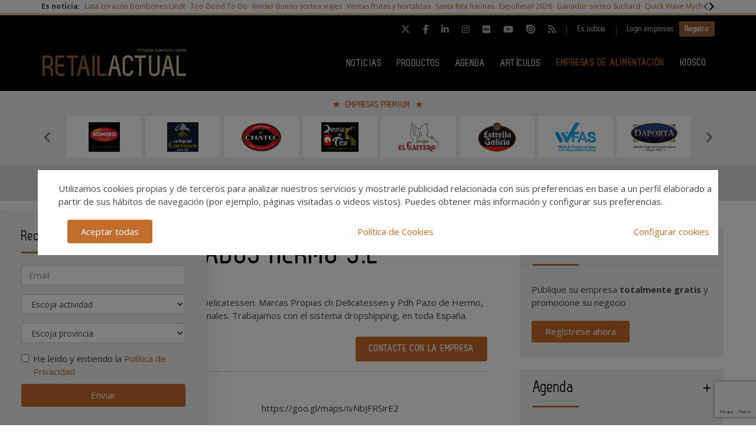

--- FILE ---
content_type: text/html; charset=UTF-8
request_url: https://www.retailactual.com/empresas/servicios-integrados-hermo-sl
body_size: 18758
content:
<!DOCTYPE html>
<html class="no-js" lang="es">
<head>
    <script async src="https://www.googletagmanager.com/gtag/js?id=UA-46435336-1"></script>
<script>
  window.dataLayer = window.dataLayer || [];
  function gtag(){dataLayer.push(arguments);}
  gtag('js', new Date());

  gtag('config', 'UA-46435336-1');
</script> 
<!-- Google tag (gtag.js) -->
<script async src="https://www.googletagmanager.com/gtag/js?id=G-T3G10EBL6P"></script>
<script>
  window.dataLayer = window.dataLayer || [];
  function gtag(){dataLayer.push(arguments);}
  gtag('js', new Date());

  gtag('config', 'G-T3G10EBL6P');
</script>	
    <meta charset="UTF-8">
    <meta name="viewport" content="width=device-width, initial-scale=1.0">
    <meta http-equiv="X-UA-Compatible" content="ie=edge">
    <title>SERVICIOS INTEGRADOS HERMO S.L</title>
	<meta name="description" content="Comercializacion y Distribucion de Productos Delicatessen.
Marcas Propias ch Delicatessen y Pdh Pazo de Hermo, asi como otras marcas Nacionales e Internacionales.
Trabajamos con el sistema dropshipping, en toda Espa&ntilde;a.">
    <link rel="canonical" href="https://www.retailactual.com/empresas/servicios-integrados-hermo-sl" />
        <link href="https://www.retailactual.com/media/imagenes/favicon.ico" rel="shortcut icon">
    <link href="https://fonts.googleapis.com/css?family=Open+Sans:300,400,600,700" rel="stylesheet">	
	<link rel="stylesheet" href="https://cdnjs.cloudflare.com/ajax/libs/font-awesome/6.5.1/css/all.min.css">
    <link rel="stylesheet" href="https://maxcdn.bootstrapcdn.com/bootstrap/3.3.7/css/bootstrap.min.css" integrity="sha384-BVYiiSIFeK1dGmJRAkycuHAHRg32OmUcww7on3RYdg4Va+PmSTsz/K68vbdEjh4u" crossorigin="anonymous">
    <link href="https://code.jquery.com/ui/1.10.3/themes/smoothness/jquery-ui.css" rel="stylesheet" type="text/css">
    <link rel="stylesheet" href="https://www.retailactual.com/media/css/main.min.css?ver=20220412001">
    
    <!--Adsense código -->
    <script async custom-element="amp-ad" src="https://cdn.ampproject.org/v0/amp-ad-0.1.js"></script>

    <script src="https://www.retailactual.com/media/js/jquery-1.9.1.js"></script>
    <script src="https://www.retailactual.com/media/js/jquery-ui-1.10.3.js"></script>
    <script src="https://www.retailactual.com/media/js/jquery.cookie.js"></script>
    <script src="https://maxcdn.bootstrapcdn.com/bootstrap/3.3.7/js/bootstrap.min.js" integrity="sha384-Tc5IQib027qvyjSMfHjOMaLkfuWVxZxUPnCJA7l2mCWNIpG9mGCD8wGNIcPD7Txa" crossorigin="anonymous"></script>
    <script src="https://www.retailactual.com/media/js/bootstrap-multiselect.js"></script>
    <script src="https://www.retailactual.com/media/js/respond.min.js"></script>
    <script src="https://www.retailactual.com/media/js/slick/slick.min.js"></script>
    <script src="https://www.retailactual.com/media/js/jquery.validate.js"></script>
    <script src="https://www.retailactual.com/media/js/messages_es.js"></script>
	
		<script>var bannerpop = '';</script>	
    <script>
	var googletag = googletag || {};
		googletag.cmd = googletag.cmd || [];
	(function() {
		var gads = document.createElement('script');
		gads.async = true;
		gads.type = 'text/javascript';
		var useSSL = 'https:' == document.location.protocol;
		gads.src = (useSSL ? 'https:' : 'http:') +	'//www.googletagservices.com/tag/js/gpt.js';
		var node = document.getElementsByTagName('script')[0];
		node.parentNode.insertBefore(gads, node);
	})();
	
		
	
	function getPoblacionesDeProvincia(idprovincia,idpoblacion)		
	{
		$.post('https://www.retailactual.com/ajax_provincias_poblaciones', 'idprovincia='+idprovincia+'&idpoblacion='+idpoblacion, function(data){
											
				if(data!='')
				{
					$('#form-registro #idpoblacion').html(data);						
				}
				
		   });
	}
	
	function getSubcategoriasDeCategorias()
	{
		var categorias = [];
		var categorias_cont = [];
		var subcategorias = [];
		var $subcategorias = $('#form-registro #subcategorias');

		$('#form-registro #categorias :selected').each(function(i, selected){
		  categorias[i] = $(selected).val();
		  categorias_cont[i] = $(this).clone();
		});

		$('#form-registro #subcategorias :selected').each(function(i, selected){
		  subcategorias[i] = $(selected).val();
		});


		// llamada AJAX
		$.post('https://www.retailactual.com/ajax_registro_categorias_subcategorias', 'categorias='+categorias+'&iddirectorio=', function(data){

			if (data != '') {
				$subcategorias.html(data);

				$.each($('#form-registro #subcategorias option'), function(index, value){
					el = $(this).val();
					if (jQuery.inArray(el,subcategorias) != -1){
						$(value).attr('selected','selected');
					}
				});

				$subcategorias.multiselect('rebuild');
			} else {
				$subcategorias.empty();
				$subcategorias.multiselect('rebuild');
			}

			getSubapartadosDeSubcategorias();

	   	});




	   $('#form-registro #categorias_contratadas').empty();
	   $.each(categorias_cont, function(index, value){
			$('#form-registro #categorias_contratadas').append($(this));
		});

	}

	function getSubapartadosDeSubcategorias()
	{
		var subcategorias = [];
		var subcategorias_cont = [];
		var subapartados = [];
		var $subapartados = $('#form-registro #subapartados');

		$('#form-registro #subcategorias :selected').each(function(i, selected){
		  subcategorias[i] = $(selected).val();
		  subcategorias_cont[i] = $(this).clone();
		});

		$('#form-registro #subapartados :selected').each(function(i, selected){
		  subapartados[i] = $(selected).val();
		});


		// llamada AJAX
		$.post('https://www.retailactual.com/ajax_registro_subcategorias_subapartados', 'subcategorias='+subcategorias+'&iddirectorio=', function(data){

			if (data != '') {

				$subapartados.html(data);

				$.each($('#form-registro #subapartados option'), function(index, value){
					el = $(this).val();
					if (jQuery.inArray(el,subapartados) != -1){
						$(value).attr('selected','selected');
					}
				});

				$subapartados.multiselect('rebuild');
			}else{
				$subapartados.empty();
				$subapartados.multiselect('rebuild');
			}

	   	});

	}

	function getProvinciasDeCategoria()
	{
		var categoria 		= $('#form_empresas #categoria').children(':selected').attr('id');
		var subcategoria 	= $('#form_empresas #subcategoria').children(':selected').attr('id');
		
		if(!subcategoria){
			subcategoria = 0;	
		}
		
		// llamada AJAX	
		$.post('https://www.retailactual.com/ajax_empresas_categorias_provincias', 'idcategoria='+categoria+'&idsubcategoria='+subcategoria, function(data){
										
			if(data!='')
			{
				$('#form_empresas #provincia').html(data);	
			}
			
	   });
	}
	
	function adaptarCarrusel(ancho,carrusel,no_carrusel,total_premium)
	{
		if (ancho >= 1200 && total_premium > 3){
			// hay carrusel
			if(carrusel.hasClass('none')==true){
				carrusel.removeClass('none');
			}
			if(no_carrusel.hasClass('none')==false){
				no_carrusel.addClass('none');
			}
		}else if(ancho >= 1200 && total_premium <=3){
			// no carrusel
			if(no_carrusel.hasClass('none')==true){
				no_carrusel.removeClass('none');
			}
			if(carrusel.hasClass('none')==false){
				carrusel.addClass('none');
			}
			
		}else if(ancho < 1200 && ancho > 416 && total_premium > 2){
			// hay carrusel
			if(carrusel.hasClass('none')==true){
				carrusel.removeClass('none');
			}
			if(no_carrusel.hasClass('none')==false){
				no_carrusel.addClass('none');
			}
		}else if(ancho < 1200 && ancho > 416 && total_premium <=2){
			// no carrusel
			if(no_carrusel.hasClass('none')==true){
				no_carrusel.removeClass('none');
			}
			if(carrusel.hasClass('none')==false){
				carrusel.addClass('none');
			}
		}else if(ancho <= 416 && total_premium > 1){
			// hay carrusel
			if(carrusel.hasClass('none')==true){
				carrusel.removeClass('none');
			}
			if(no_carrusel.hasClass('none')==false){
				no_carrusel.addClass('none');
			}
		}else if(ancho <= 416 && total_premium <= 1){
			// no carrusel
			if(no_carrusel.hasClass('none')==true){
				no_carrusel.removeClass('none');
			}
			if(carrusel.hasClass('none')==false){
				carrusel.addClass('none');
			}
		}
		
	}
	
	function calcularAnchoWrapCarrusel(){
		var wrap_width = $('.showbiz-container li.sb-grey-skin div.mediaholder').width();
		var innerwrap = $('.showbiz-container .mediaholder_innerwrap');
		innerwrap.width(wrap_width);	
	}
	
	function calcularAnchoWrapNoCarrusel(){
		var wrap_width = $('.no-carousel li.sb-grey-skin div.mediaholder').width();
		var innerwrap = $('.no-carousel .mediaholder_innerwrap');
		innerwrap.width(wrap_width);	
	}
	
	$(document).ready(function(){
		
		$('#categorias').multiselect({
			nonSelectedText: 'Seleccione una categoría',
			numberDisplayed: 0,
			nSelectedText: ' seleccionada(s)',
			maxHeight: 300
		});
		$('#subcategorias').multiselect({
			disableIfEmpty: true,
			nonSelectedText: 'Seleccione una subcategoría',
			//disabledText: 'Ninguna subcategoría seleccionada ...',
			numberDisplayed: 0,
			nSelectedText: ' seleccionada(s)',
			maxHeight: 300,
		});
		$('#subapartados').multiselect({
			disableIfEmpty: true,
			nonSelectedText: 'Seleccione un subapartado',
			//disabledText: 'Ningún subapartado seleccionado ...',
			numberDisplayed: 0,
			nSelectedText: ' seleccionada(s)',
			maxHeight: 300
		});

		// COOKIE popup/configuracion
        $('#cookies-aceptar').click(function (e){
            e.preventDefault();
            $.cookie('aceptar_analiticas', '1', { expires: 365, path: '/' });
            $.cookie('aceptar_marketing', '1', { expires: 365, path: '/' });
            $.cookie('aceptar_rrss', '1', { expires: 365, path: '/' });
            $('#cookies-popup').slideUp('fast',function (){$('#cookies-popup').remove()});
            $('#cookies-popup-modal').slideUp('fast',function (){$('#cookies-popup-modal').remove()});
            //Reseteamos cookies de banner y newsletter y recargamos la página
            $.removeCookie('banner');
            $.removeCookie('newsletterok');
            location.reload();
        })

        $('#cookies-configurar').click(function (e){
            e.preventDefault();
            $('#cookies-configure-modal').show();
        })

        $('#cookies-configure-modal .close').click(function (e){
            e.preventDefault();
            $('#cookies-configure-modal').hide();
        })

        $('.cookies-configuration #all-cookies').click(function (){
            var checked = $(this).prop('checked');
            $('input#analytic-cookies').prop('checked',checked);
            $('input#marketing-cookies').prop('checked',checked);
            $('input#rrss-cookies').prop('checked',checked);
        })

        $('#cookies-configure-action').click(function (e){
            e.preventDefault();
            //Seteamos cookies segun preferencias
            var analytics = ($('input#analytic-cookies').prop('checked')) ? 1 : 0;
            var marketing = ($('input#marketing-cookies').prop('checked')) ? 1 : 0;
            var rrss = ($('input#rrss-cookies').prop('checked')) ? 1 : 0;
            var durationAnalytics = ($('input#analytic-cookies').prop('checked')) ? 365 : 7;
            var durationMarketing = ($('input#marketing-cookies').prop('checked')) ? 365 : 7;
            var durationRrss = ($('input#rrss-cookies').prop('checked')) ? 365 : 7;
            $.cookie('aceptar_analiticas', analytics, { expires: durationAnalytics, path: '/' });
            $.cookie('aceptar_marketing', marketing, { expires: durationMarketing, path: '/' });
            $.cookie('aceptar_rrss', rrss, { expires: durationRrss, path: '/' });
            //Quitamos las capas si es el modal y reseteamos cookies de banner y newsletter
            if(typeof $(this).parent().parent().parent().parent().parent('#cookies-configure-modal').html() !== 'undefined') {
                $('#cookies-configure').slideUp('fast',function (){$('#cookies-configure').remove()});
                $('#cookies-configure-modal').slideUp('fast',function (){$('#cookies-configure-modal').remove()});
                $('#cookies-popup').slideUp('fast',function (){$('#cookies-popup').remove()});
                $('#cookies-popup-modal').slideUp('fast',function (){$('#cookies-popup-modal').remove()});
                $.removeCookie('banner');
                $.removeCookie('newsletterok');
            }
            //Recargamos la página
            location.reload();
        })
		
		if( $.cookie('banner')!== 'ok' )
		{
			if(bannerpop!=='')
        	{
				setTimeout( function() {$('#banner_popup').modal().fadeIn();},1000);
				// añadimos cookie para saber si hay que mostrar el banner-popup
				var in1Hour = 1/24;
				var date = new Date();
				 var minutes = 60;
				 date.setTime(date.getTime() + (minutes * 60 * 1000));
				$.cookie('banner', 'ok', { expires: date, path: '/' });
			}
		}

		if( $.cookie('newsletterok')!== 'ok' )
		{
			setTimeout( function() {
                $('#newsletter-popup').removeClass('hidden-sm');
                $('#newsletter-popup').removeClass('hidden-md');
                $('#newsletter-popup').removeClass('hidden-lg');
            },500);
			// añadimos cookie para saber si hay que mostrar el banner-popup
			$.cookie('newsletterok', 'ok', { expires: 7, path: '/' });
        }           
		
		// NOTICIAS -> carousel 
		if($('#myCarousel')){
			$('#myCarousel').carousel();
			$('.carousel-control.left').click(function() {
			  $('#myCarousel').carousel('prev');
			});
			
			$('.carousel-control.right').click(function() {
			  $('#myCarousel').carousel('next');
			});
		}
		
		
		if($('#myCarousel2')){
			$('#myCarousel2').carousel();
			$('.carousel-control.left').click(function() {
			  $('#myCarousel2').carousel('prev');
			});
			
			$('.carousel-control.right').click(function() {
			  $('#myCarousel2').carousel('next');
			});
		}
		
		// CONTACTO -> aviso legal
		
		if($('#myModal')){
			$('#myModal').modal({
				keyboard: false,
				show: false	
			});
		}
		
		$('btn-cerrar-acceso').on('click',function(){
			window.location.href='https://www.retailactual.com/empresas/servicios-integrados-hermo-sl';	
		});
		
		// validación de formularios
		
		$("#form-registro").click(function(){
			tinyMCE.triggerSave();	
		});
		
		$("#form-login").validate();
		$("#form-contacto").validate();
		$("#form-olvido").validate();
	    $("#form-acceso").validate();
		$("#form-reactivar").validate({
			rules: {
					repetir_contrasena: {
						equalTo: "#contrasena"
				}
			}
		});
		$("#form-empresa-contacto").validate();

		// glosario, para desactivar el evento de la etiqueta 'a' cuando esté deshabilitada una letra
			$('ul.pager li.disabled a').click(function(event){
				event.preventDefault();
			});

		if( $('#form-registro #idpais').length >= 1 )
		{
			if( $('#form-registro #idpais').val() == 64 )
			{
				$('#div-provincia-poblacion').show();	
				$('#div-provincia-poblacion #idprovincia').addClass('required');
				$('#div-provincia-poblacion #idpoblacion').addClass('required');
				$('#div-poblacion').hide();	
				$('#div-poblacion #poblacion_importar').removeClass('required');
			}
			else
			{
				$('#div-poblacion').show();		
				$('#div-poblacion #poblacion_importar').addClass('required');
				$('#div-provincia-poblacion').hide();		
				$('#div-provincia-poblacion #idprovincia').removeClass('required');
				$('#div-provincia-poblacion #idpoblacion').removeClass('required');
				
			}	
		}
		
		
		// DIRECTORIO -> selección de país
		$('#form-registro #idpais').change(function(){
			
			if( $(this).val() == 64 )
			{
				$('#div-provincia-poblacion').show();	
				$('#div-provincia-poblacion #idprovincia').addClass('required');
				$('#div-provincia-poblacion #idpoblacion').addClass('required');
				$('#div-poblacion').hide();	
				$('#div-poblacion #poblacion_importar').removeClass('required');
			}
			else
			{
				$('#div-poblacion').show();		
				$('#div-poblacion #poblacion_importar').addClass('required');
				$('#div-provincia-poblacion').hide();		
				$('#div-provincia-poblacion #idprovincia').removeClass('required');
				$('#div-provincia-poblacion #idpoblacion').removeClass('required');
				
			}
		});
		
		
		// DIRECTORIO -> relación categorias / subcategorias
		$('#form_empresas #categoria').change(function(){
			
			var idcategoria = $(this).children(':selected').attr('id');
			// llamada AJAX	
			$.post('https://www.retailactual.com/ajax_empresas_categorias_subcategorias', 'idcategoria='+idcategoria, function(data){

				if(data!='')
				{
					$('#form_empresas #subcategoria').html(data);						
				}
				
		   });
   
		   getProvinciasDeCategoria();
		   
		});
		
		$('#form_empresas #subcategoria').change(function(){
			getProvinciasDeCategoria();	
		});
		
		// BUSCADOR DIRECTORIO
		$('#form_empresas').submit(function(event){
			event.preventDefault();
				
			var categoria 		= $('#form_empresas #categoria').val();
			var subcategoria 	= $('#form_empresas #subcategoria').val();
			var provincia 		= $('#form_empresas #provincia').val();
			var palabra_clave 	= $('#form_empresas #palabra_clave').val();
			var url 			= 'https://www.retailactual.com/empresas';
			
			if(categoria!='')
			{
				
				if(subcategoria!='')
				{
					url+= '/s/'+subcategoria; 	
				}
				else
				{
					url+= '/c/'+categoria;	
				}
				
				if(provincia!='')
				{
					url+='-'+provincia;	
				}
			}
			else if(provincia!='')
			{
				url+= '/p/'+provincia;	
			}
			
			if(palabra_clave!='')
			{
				url+= '?b='+palabra_clave;	
			}
			
			location.href=url;

		});
		
		// DIRECTORIO carrusel resize
		if($('.showbiz-container')){
			var ancho = $(window).width();
			var carrusel = $('.showbiz-container');
			var no_carrusel = $('.no-carousel');
			var total_premium = $('#total_premium').val();
			
			adaptarCarrusel(ancho,carrusel,no_carrusel,total_premium);
			calcularAnchoWrapCarrusel();
			calcularAnchoWrapNoCarrusel();
            
			$(window).resize(function(){
				var ancho = $(window).width();
				adaptarCarrusel(ancho,carrusel,no_carrusel,total_premium);
				calcularAnchoWrapCarrusel();
				calcularAnchoWrapNoCarrusel();
			});
		}
		
		// EVENTOS 
		$('.desplegable').click(function(event){
			event.preventDefault();
			var id = $(this).attr('id');
			if($(this).hasClass('plus')==true)
			{
				$(this).removeClass('plus');
				$(this).addClass('minus');
			}
			else
			{
				$(this).removeClass('minus');
				$(this).addClass('plus');
			}
			$('#'+id+'-eventos').toggle();
			
		});		
		
		
		// REGISTRO FORMULARIO -> provincias / poblaciones
		$('#form-registro #idprovincia').change(function(){
			var idprovincia = $(this).children(':selected').val();
			// llamada AJAX	
			getPoblacionesDeProvincia(idprovincia,'');		
			
   
		});
		
		if($('#form-registro #idprovincia').length>=1 && $('#idprovincia').children(':selected').val()!=''){
			var idprovincia = $('#idprovincia').children(':selected').val();
			
			getPoblacionesDeProvincia(idprovincia,'');
			
		}
		
		// REGISTRO FORMULARIO -> catálogos
		$('#nuevo-catalogo').click(function(event){
			event.preventDefault();
			var i = $('.catalogo').length;
			var x = i + 1;
			$('#capa-catalogo').append('<div class="controls catalogo"><input type="file" id="documento-'+x+'" class="" name="documento-'+x+'" value=""></div>');	
		});
		
		
		// REGISTRO FORMULARIO -> marcas
		$('#nueva-marca').click(function(event){
			event.preventDefault();
			var i = $('.marca').length;
			var x = i + 1;
			$('#capa-marca').append('<div class="controls marca"><input type="text" id="marca-'+x+'" class="marca" name="marca-'+x+'" value=""> <a href="#none" class="eliminar-marca btn btn-sm" id="marca-'+x+'-btn" name="marca-'+x+'-btn" title="Eliminar marca"><i class="glyphicon glyphicon-trash"></i> </a></div>');

			eliminarMarca();
			actualizarMarca();
		});

		eliminarMarca();
		actualizarMarca();

		function eliminarMarca()
		{
			// REGISTRO FORMULARIO -> marcas
			$('.eliminar-marca').click(function(event){
				event.preventDefault();
				var id		= $(this).attr('id');
				var input 	= id.substr(0, (id.length - 4));
				//var marcas	= $('#marcas').val();
				var marcas = '';
				var eliminar = $('#'+input).val();

				$(this).remove();
				$('#'+input).remove();

				$( "input.marca" ).each(function( index ) {
					marcas += $( this ).val();

					if( index != ($( "input.marca" ).length - 1) )
					{
						marcas += ', ';
					}
				});

				$('#marcas').val(marcas);
			});
		}

		function actualizarMarca()
		{
			var marcas = '';
			$('input.marca').on('change',function(){
				$( "input.marca" ).each(function( index ) {
					marcas += $( this ).val();

					if( index != ($( "input.marca" ).length - 1) )
					{
				  		marcas += ', ';
					}
				});

				$('#marcas').val(marcas);
			});
		}
		// REGISTRO FORMULARIO -> relación categorias / subcategorias
		/*$('#form-registro #categorias').click(function(){
			getSubcategoriasDeCategorias();
		});*/
		$('#form-registro #categorias').on('change', function(){
			getSubcategoriasDeCategorias();
		});

		$('#form-registro #subcategorias').on('change', function(){
			getSubapartadosDeSubcategorias();
		});

		if($('#categorias').length>=1 && $('#categorias').children(':selected').val()!=''){
			getSubcategoriasDeCategorias();

		}


		// REGISTRO FORMULARIO -> fechas desde - hasta
		 $( "#fecha_inicio_premium" ).datepicker({
			 	showOn: "button",
				buttonImage: "https://www.retailactual.com/media/imagenes/gestor/cal-grey.gif",
				defaultDate: "+1w",
				changeMonth: true,
				numberOfMonths: 2,
				buttonImageOnly: true,
				dateFormat:"dd-mm-yy",
				dayNamesMin: ["Lu","Ma","Mi","Ju","Vi","Sa","Do"],
				monthNames: ["Enero","Febrero","Marzo","Abril","Mayo","Junio","Julio","Agosto","Septiembre","Octubre","Noviembre","Diciembre"],
				onClose: function( selectedDate ) {
					$( "#fecha_fin_premium" ).datepicker( "option", "minDate", selectedDate );
				}
			});
			
		$( "#fecha_fin_premium" ).datepicker({
				showOn: "button",
				buttonImage: "https://www.retailactual.com/media/imagenes/gestor/cal-grey.gif",	
				defaultDate: "+1w",
				changeMonth: true,
				buttonImageOnly: true,
				dateFormat:"dd-mm-yy",
				dayNamesMin: ["Lu","Ma","Mi","Ju","Vi","Sa","Do"],
				monthNames: ["Enero","Febrero","Marzo","Abril","Mayo","Junio","Julio","Agosto","Septiembre","Octubre","Noviembre","Diciembre"],
				numberOfMonths: 2,
				onClose: function( selectedDate ) {
					$( "#fecha_inicio_premium" ).datepicker( "option", "maxDate", selectedDate );
				}
			});
			
		// REGISTRO FORMULARIO -> logotipo
		$('#eliminar-imagen').click(function(event){
			event.preventDefault();
			var imagen = $(this).attr('name');
			var id 		= '';
			$.post('https://www.retailactual.com/ajax_eliminar_imagen', 'imagen='+imagen+'&id='+id, function(data){
											
					if(data=='ok')
					{	
						location.href='https://www.retailactual.com/empresas/servicios-integrados-hermo-sl';					
					}
					
			   });
		});
		
		// REGISTRO FORMULARIO -> documentos
		$('.eliminar-documento').click(function(event){
			event.preventDefault();
			var documento 	= $(this).attr('name');	
			var id			= $(this).attr('id');
			$.post('https://www.retailactual.com/ajax_eliminar_documento', 'documento='+documento+'&id='+id, function(data){
											
					if(data=='ok')
					{	
						location.href='https://www.retailactual.com/empresas/servicios-integrados-hermo-sl';					
					}
					
			   });
		});
		
		// REGISTRO FORMULARIO -> tags
		if($('#tags').length>=1 && $('#tags').val()!='')
		{
			var iddirectorio = '';
			$.post('https://www.retailactual.com/ajax_tags_contratados', 'tags='+$('#tags').val()+'&iddirectorio='+iddirectorio, function(data){
											
						if(data!='')
						{	
							$('#form-registro #tags_contratados').empty();
							$('#form-registro #tags_contratados').html(data);						
						}
						
				   });
		}
		
		function split( val ) {
			return val.split( /;\s*/ );
		}
		
		function extractLast( term ) {
			return split( term ).pop();
		}
		
		var campo = "";
		$( ".autocomplete" )
			// don't navigate away from the field on tab when selecting an item
			.bind( "keydown", function( event ) {
				campo = $(this).attr('id');
				if ( event.keyCode === $.ui.keyCode.TAB &&
					$( this ).data( "ui-autocomplete" ).menu.active ) {
					event.preventDefault();
				}
				
			})
			.autocomplete({
				minLength: 0,
				source: function( request, response ) {
					$.post('https://www.retailactual.com/ajax_tags', 'campo='+campo,
				   function(data){
					   var availableTags = eval('('+data+')');
					   // delegate back to autocomplete, but extract the last term
					response( $.ui.autocomplete.filter(
						availableTags, extractLast( request.term ) ) );
				   });
					
				},
				focus: function() {
					// prevent value inserted on focus
					return false;
				},
				select: function( event, ui ) {
					var terms = split( this.value );
					// remove the current input
					terms.pop();
					// add the selected item
					terms.push( ui.item.value );
					// add placeholder to get the comma-and-space at the end
					terms.push( "" );
					this.value = terms.join( "; " );
					
					$.post('https://www.retailactual.com/ajax_tags_contratados', 'tags='+$('#tags').val(), function(data){
											
						if(data!='')
						{	
							$('#form-registro #tags_contratados').empty();
							$('#form-registro #tags_contratados').html(data);						
						}
						
				   });
				   
					return false;
				}
			});
			
		$('.slider-premium-top').slick({
            dots: false,
            infinite: true,
            autoplay:true,
            slidesToShow: 8,
            slidesToScroll: 1,
            responsive: [
            {
              breakpoint: 992,
              settings: {
                slidesToShow: 6,
                slidesToScroll: 1,
              }
            },
            {
              breakpoint: 600,
              settings: {
                slidesToShow: 4,
                slidesToScroll: 1
              }
            }
            ]
        });

        $('.slider-default').slick()
        
        $('.slider-premium').slick({
			autoplay: true,
            dots: false,
            infinite: true,
            slidesToShow: 4,
            slidesToScroll: 4,
            responsive: [{
                breakpoint: 992,
                settings: {
                    slidesToShow: 3,
                    slidesToScroll: 3
                }
            },
            {
                breakpoint: 600,
                settings: {
                    slidesToShow: 2,
                    slidesToScroll: 2
                }
            }]
        });
        
        
					

	}); // document.ready
	
</script>    <script type="text/javascript">
var recaptchaForms={action:null};

function onloadCallback() {

		$('<div>').attr({id:'recaptchaBlock',class:'g-recaptcha',name:'g-recaptcha-response'})
	.attr('data-sitekey','6LcQPbIUAAAAAHK5Qjz8krbBlwaT0hkTcPKE6ZJr')
	.attr('data-size','invisible')
	.appendTo('body');
	
		grecaptcha.render('recaptchaBlock', {
		"sitekey" : "6LcQPbIUAAAAAHK5Qjz8krbBlwaT0hkTcPKE6ZJr",
		"callback" : recaptcha_action
	});

		$(".recaptcha-form").each(function() {
		id=$(this).attr('id');
				if (typeof id == 'undefined') { console.error('Recaptcha form ID undefined'); return; }
		onsub=$(this).attr('recaptcha_onsubmit');
				if (typeof onsub == 'undefined') { onsub='submit'; }
		recaptchaForms[id]=onsub;
				$('<input>').attr({type:'hidden',class: 'g-recaptcha-response',name: 'g-recaptcha-response'}).appendTo(this);
	});

			
	$("#form-registro").validate({
		rules: {
			repetir_contrasena: {
				equalTo: "#contrasena"
			}
		},
		submitHandler: function(form) {
			recaptchaForms['action']=$(form).attr('id');
			grecaptcha.execute();
			return false; 		}
	});
	
	$('#form-newsletter').validate({
		submitHandler: function(form) {
			recaptchaForms['action']=$(form).attr('id');
			grecaptcha.execute();
			return false; 		}
	});

	$('#form-newsletterp').validate({
		submitHandler: function(form) {
			recaptchaForms['action']=$(form).attr('id');
			grecaptcha.execute();
			return false; 		}
	});

	$('#form-newsletter-sidebar').validate({
		submitHandler: function(form) {
			recaptchaForms['action']=$(form).attr('id');
			grecaptcha.execute();
			return false;
		}
	});
	
	
	
}
function newsletter_submit() {
	var datos = $('#form-newsletter').serialize();
	$.post('https://www.retailactual.com/newsletter_registro', datos, function(data){
		if(data=='ok') {
						$('#mensaje').removeClass('hidden');
			$('#mensaje').html('La suscripción se ha realizado con éxito. Gracias por registrarse.');
			$('#form-newsletter')[0].reset();
		} else {
			$('#error').removeClass('hidden');
			$('#error').html('Ha ocurrido un error al enviar su solicitud, disculpe las molestias.');
		}
	});
}

function newsletterp_submit() {
	var datos = $('#form-newsletterp').serialize();
	$.post('https://www.retailactual.com/newsletter_registro', datos, function(data){
		if(data=='ok') {
						$('#mensajep').removeClass('hidden');
			$('#mensajep').html('La suscripción se ha realizado con éxito. Gracias por registrarse.');
			$('#form-newsletterp')[0].reset();
		} else {
			$('#errorp').removeClass('hidden');
			$('#errorp').html('Ha ocurrido un error al enviar su solicitud, disculpe las molestias.');
		}
	});
}
function newsletter_sidebar_submit() {
	var datos = $('#form-newsletter-sidebar').serialize();
	$.post('https://www.retailactual.com/newsletter_registro/sidebar', datos, function(data){
		if(data=='ok') {
						$('#mensaje-sidebar').removeClass('hidden');
			$('#mensaje-sidebar').html('La suscripción se ha realizado con éxito. Gracias por registrarse.');
			$('#form-newsletter-sidebar')[0].reset();
		} else {
			$('#error-sidebar').removeClass('hidden');
			$('#error-sidebar').html('Ha ocurrido un error al enviar su solicitud, disculpe las molestias.');
		}
	});
}

function recaptcha_action(token)
{
	$('.g-recaptcha-response').val(token);
	formname=recaptchaForms['action'];
	recaptchaForms['action']=null;
	if (typeof formname !== 'string') { console.error('No hay form recaptcha activo');return; }
	if (!recaptchaForms.hasOwnProperty(formname)) { console.error('['+formname+'] no es formulario recaptcha'); return; }
	fun=recaptchaForms[formname];
	if (fun=='submit') { 
		document.getElementById(formname).submit();
		return; 
	}
	if (typeof window[fun]!=='function') { console.error('['+fun+'] no es función');return; }
	grecaptcha.reset();
	
	window[fun](formname);
}


</script>
<script src='https://www.google.com/recaptcha/api.js?onload=onloadCallback&render=explicit'></script>
    <meta property="og:url" content="https://www.retailactual.com/empresas/servicios-integrados-hermo-sl" />
    <meta property="og:title" content="SERVICIOS INTEGRADOS HERMO S.L" />
    <meta property="og:description" content="Comercializacion y Distribucion de Productos Delicatessen.
Marcas Propias ch Delicatessen y Pdh Pazo de Hermo, asi como otras marcas Nacionales e Internacionales.
Trabajamos con el sistema dropshipping, en toda Espa&ntilde;a." />
    
    <meta name="twitter:card" content="summary_large_image"/>
    <meta name="twitter:site" content="@retailactual"/>
    <meta name="twitter:creator" content="@retailactual"/>
    <meta name="twitter:title" content="SERVICIOS INTEGRADOS HERMO S.L"/>
    <meta name="twitter:description" content="Comercializacion y Distribucion de Productos Delicatessen.
Marcas Propias ch Delicatessen y Pdh Pazo de Hermo, asi como otras marcas Nacionales e Internacionales.
Trabajamos con el sistema dropshipping, en toda Espa&ntilde;a."/>
    
</head>
<body><div class="top-news">
    <div class="container-fluid container-1170">
        <div class="row">
            <div class="col-xs-12 d-flex flex-wrap">
                <div class="col-auto d-flex align-items-center"><strong>Es noticia:&nbsp;</strong></div>
                <div class="col" style="overflow:hidden">
                    <div class="slider-default slider-topnews align-items-center" data-slick='{
                        "swipeToSlide": true,
                        "draggable": true,
                        "infinite": false,
                        "variableWidth": true,
                        "prevArrow": "<button type=\"button\" class=\"slick-prev\"><svg aria-hidden=\"true\" focusable=\"false\" role=\"img\" xmlns=\"http://www.w3.org/2000/svg\" viewBox=\"0 0 320 512\"><path fill=\"currentColor\" d=\"M34.52 239.03L228.87 44.69c9.37-9.37 24.57-9.37 33.94 0l22.67 22.67c9.36 9.36 9.37 24.52.04 33.9L131.49 256l154.02 154.75c9.34 9.38 9.32 24.54-.04 33.9l-22.67 22.67c-9.37 9.37-24.57 9.37-33.94 0L34.52 272.97c-9.37-9.37-9.37-24.57 0-33.94z\"></path></svg></button>",
                        "nextArrow": "<button type=\"button\" class=\"slick-next \"><svg aria-hidden=\"true\" focusable=\"false\" role=\"img\" xmlns=\"http://www.w3.org/2000/svg\" viewBox=\"0 0 320 512\"><path fill=\"currentColor\" d=\"M285.476 272.971L91.132 467.314c-9.373 9.373-24.569 9.373-33.941 0l-22.667-22.667c-9.357-9.357-9.375-24.522-.04-33.901L188.505 256 34.484 101.255c-9.335-9.379-9.317-24.544.04-33.901l22.667-22.667c9.373-9.373 24.569-9.373 33.941 0L285.475 239.03c9.373 9.372 9.373 24.568.001 33.941z\"></path></svg></button>"
                    }'>
                                                    <div><a href="https://www.retailactual.com/productos/20260127/lindor-lata-corazon-bombones" title="Lata corazón bombones Lindt">Lata corazón bombones Lindt</a></div>
                                                    <div><a href="https://www.retailactual.com/noticias/20260127/too-good-to-go-donations" title="Too Good To Go">Too Good To Go</a></div>
                                                    <div><a href="https://www.retailactual.com/noticias/20260127/kinder-bueno-sorteo-viajes" title="Kinder Bueno sortea viajes">Kinder Bueno sortea viajes</a></div>
                                                    <div><a href="https://www.retailactual.com/noticias/20260127/frutas-hortalizas-ventas-aecoc" title="Ventas frutas y hortalizas">Ventas frutas y hortalizas</a></div>
                                                    <div><a href="https://www.retailactual.com/productos/20260126/santa-rita-harinas-panko-bechamel-instantanea" title="Santa Rita harinas">Santa Rita harinas</a></div>
                                                    <div><a href="https://www.retailactual.com/noticias/20260127/angel-jareno-uvesco-exporetail-2026" title="ExpoRetail 2026">ExpoRetail 2026</a></div>
                                                    <div><a href="https://www.retailactual.com/noticias/20260126/ganador-suchard-numeros" title="Ganador sorteo Suchard">Ganador sorteo Suchard</a></div>
                                                    <div><a href="https://www.retailactual.com/productos/20260127/horno-quick-wave-mychef" title="Quick Wave Mychef">Quick Wave Mychef</a></div>
                                            </div>
                </div>
            </div>
        </div>
    </div>
</div>
<header id="header">
    <div class="navbar">
        <div class="top-menu">
            <div class="container-fluid">
                <div class="top-menu-container">
                    <ul class="social-top">
                        <li><a href="https://twitter.com/retailactual" target="_blank" title="Twitter"><i class="fab fa-x-twitter"></i></a></li>
                        <li><a href="https://www.facebook.com/RetailActual/" target="_blank" title="Facebook"><i class="fab fa-facebook-f"></i></a></li>
                        <li><a href="https://www.linkedin.com/showcase/retailactual" target="_blank" title="Linkedin"><i class="fab fa-linkedin-in"></i></a></li>
                        <li><a href="https://www.instagram.com/retailactual/" target="_blank" title="Instagram"><i class="fab fa-instagram"></i></a></li>
                        <li><a href="http://www.flickr.com/photos/infoedita/collections/72157638282856144/" target="_blank" title="Flickr"><i class="fab fa-flickr"></i></a></li>
                        <li><a href="https://www.youtube.com/playlist?feature=edit_ok&list=PL-mDQh2rH_G4IB0JOMo7DNtHJI7C1Xejn" target="_blank" title="Youtube"><i class="fab fa-youtube"></i></a></li>
                        <li class="issuu">
                            <a href="http://issuu.com/infoedita" target="_blank" title="Issuu" class="d-flex align-items-center">
                                <svg width="15" height="15">
                                    <path d="M7.6 3.7c-2.1 0-3.8 1.7-3.8 3.7 0 2.1 1.7 3.8 3.7 3.8 2.1 0 3.8-1.7 3.8-3.7S9.7 3.7 7.6 3.7zm-.1 5.7c-1.1 0-1.9-.9-1.9-1.9 0-1.1.9-1.9 1.9-1.9 1.1 0 1.9.9 1.9 1.9 0 1.1-.8 1.9-1.9 1.9z" class="st0"/>
                                    <path d="M7.5 0H.6C.3 0 0 .3 0 .6v6.9C0 11.6 3.4 15 7.5 15S15 11.6 15 7.5 11.6 0 7.5 0zM2.3 7.4c0-2.9 2.4-5.2 5.3-5.2s5.2 2.4 5.2 5.3-2.4 5.2-5.3 5.2c-2.9-.1-5.2-2.4-5.2-5.3z" class="st0"/>
                                </svg>
                            </a>
                        </li>
                        <li><a href="https://www.retailactual.com/rss-noticias" type="application/rss+xml" target="_blank" title="Rss"><i class="fa fa-rss"></i></a></li>
                    </ul>
                    <div class="nav-social-dropdown dropdown">
                        <a class="dropdown-toggle" id="dLabel" role="button" data-toggle="dropdown" data-target="#" href="#">Redes Sociales <b class="caret"></b></a>
                        <ul class="dropdown-menu" role="menu" aria-labelledby="dLabel">
                            <li><a href="https://twitter.com/retailactual" target="_blank" title="Twitter">Twitter</a></li>
                            <li><a href="https://www.facebook.com/RetailActual/" target="_blank" title="Facebook">Facebook</a></li>
                            <li><a href="https://www.linkedin.com/showcase/retailactual" target="_blank" title="Linkedin">Linkedin</a></li>
                            <li><a href="https://www.instagram.com/retailactual/" target="_blank" title="Instagram">Instagram</a></li>
                            <li><a href="http://www.flickr.com/photos/infoedita/collections/72157638282856144/" target="_blank" title="Flickr">Flickr</a></li>
                            <li><a href="https://www.youtube.com/playlist?feature=edit_ok&list=PL-mDQh2rH_G4IB0JOMo7DNtHJI7C1Xejn" target="_blank" title="Youtube">Youtube</a></li>
                            <li><a href="http://issuu.com/infoedita" target="_blank" title="Issuu">Issuu</a></li>
                            <li><a href="https://www.retailactual.com/rss-noticias" type="application/rss+xml" target="_blank" title="Rss">Rss</a></li>
                        </ul>
                    </div>
                    <ul class="registro-top">
                    <li class="hidden-xs"><span class="divider">|</span></li>
                        <li><a href="https://www.retailactual.com/es-noticia" title="Es noticia">Es noticia</a></li>
                        <li class="hidden-xs"><span class="divider">|</span></li>
                                                <li><a href="https://www.retailactual.com/login" rel="nofollow">Login empresas</a></li>
                        <li><a href="https://www.retailactual.com/registro" class="bt-registro" rel="nofollow">Registro</a></li>
                                            </ul>
      	        </div>
            </div>
        </div>
        <div class="main-menu">
            <div class="container-fluid">
                <div class="navbar-header">
                    <div class="navbar-brand">
                        <a href="https://www.retailactual.com/"><img src="https://www.retailactual.com/media/imagenes/logo.png" width="249" height="51" alt="Retail Actual"></a>
                    </div>
                    <button data-target=".navbar-collapse" data-toggle="collapse" class="navbar-toggle collapsed" type="button">
                        <span class="icon-bar"></span>
                        <span class="icon-bar"></span>
                        <span class="icon-bar"></span>
                    </button>
                </div>
                <div class="navbar-collapse collapse">
                    <nav>
                        <ul class="nav navbar-nav navbar-right">
							<li class="nav__li">
								<div class="d-flex align-items-center">
									<a href="https://www.retailactual.com/noticias" title="Noticias" class="navlink">Noticias</a>
																		<button class="btn-reset btn-nav collapsed" type="button" data-toggle="collapse" data-target="#collapseNews" aria-expanded="false" aria-controls="collapseNews"><i class="fa fa-chevron-down"></i></button>
																	</div>
																<div class="collapse nav-collapse" id="collapseNews">
  									<div>
										<ul>
																						<li>
												<a href="https://www.retailactual.com/noticias/actualidad" title="Actualidad" class="navlink-1">Actualidad</a>
											</li>
																						<li>
												<a href="https://www.retailactual.com/noticias/empresa" title="Empresa" class="navlink-1">Empresa</a>
											</li>
																						<li>
												<a href="https://www.retailactual.com/noticias/experiencia-cliente-ecommerce" title="Experiencia cliente, digitalización" class="navlink-1">Experiencia cliente, digitalización</a>
											</li>
																						<li>
												<a href="https://www.retailactual.com/noticias/ferias" title="Ferias y Congresos" class="navlink-1">Ferias y Congresos</a>
											</li>
																						<li>
												<a href="https://www.retailactual.com/noticias/hosteleria" title="Hostelería" class="navlink-1">Hostelería</a>
											</li>
																					</ul>
  									</div>
								</div>
															</li>
                            <li class="nav__li">
								<div class="d-flex align-items-center">
									<a href="https://www.retailactual.com/productos" title="Productos" class="navlink">Productos</a>
																		<button class="btn-reset btn-nav collapsed" type="button" data-toggle="collapse" data-target="#collapseProducts" aria-expanded="false" aria-controls="collapseProducts"><i class="fa fa-chevron-down"></i></button>
																	</div>
																<div class="collapse nav-collapse" id="collapseProducts">
  									<div>
										<ul>
																						<li>
												<a href="https://www.retailactual.com/productos/aceites-condimentos-salsas" title="Aceites, salsas y condimentos" class="navlink-1">Aceites, salsas y condimentos</a>
											</li>
																						<li>
												<a href="https://www.retailactual.com/productos/infantiles" title="Alimentación infantil" class="navlink-1">Alimentación infantil</a>
											</li>
																						<li>
												<a href="https://www.retailactual.com/productos/aves" title="Aves-volatería " class="navlink-1">Aves-volatería </a>
											</li>
																						<li>
												<a href="https://www.retailactual.com/productos/bebidas" title="Bebidas" class="navlink-1">Bebidas</a>
											</li>
																						<li>
												<a href="https://www.retailactual.com/productos/bodega-vinos-licores" title="Bodega" class="navlink-1">Bodega</a>
											</li>
																						<li>
												<a href="https://www.retailactual.com/productos/carnicos" title="Cárnicos" class="navlink-1">Cárnicos</a>
											</li>
																						<li>
												<a href="https://www.retailactual.com/productos/congelados" title="Congelados" class="navlink-1">Congelados</a>
											</li>
																						<li>
												<a href="https://www.retailactual.com/productos/conservas" title="Conservas" class="navlink-1">Conservas</a>
											</li>
																						<li>
												<a href="https://www.retailactual.com/productos/derivados-pato" title="Derivados pato" class="navlink-1">Derivados pato</a>
											</li>
																						<li>
												<a href="https://www.retailactual.com/productos/dieteticos-funcionales" title="Dietéticos y funcionales" class="navlink-1">Dietéticos y funcionales</a>
											</li>
																						<li>
												<a href="https://www.retailactual.com/productos/dulces" title="Dulces" class="navlink-1">Dulces</a>
											</li>
																						<li>
												<a href="https://www.retailactual.com/productos/embutidos-jamones" title="Embutidos y jamones" class="navlink-1">Embutidos y jamones</a>
											</li>
																						<li>
												<a href="https://www.retailactual.com/productos/equipamiento" title="Equipamiento" class="navlink-1">Equipamiento</a>
											</li>
																						<li>
												<a href="https://www.retailactual.com/productos/frutas-y-verduras" title="Frutas y verduras" class="navlink-1">Frutas y verduras</a>
											</li>
																						<li>
												<a href="https://www.retailactual.com/productos/gourmet" title="Gourmet" class="navlink-1">Gourmet</a>
											</li>
																						<li>
												<a href="https://www.retailactual.com/productos/lacteos" title="Lácteos" class="navlink-1">Lácteos</a>
											</li>
																						<li>
												<a href="https://www.retailactual.com/productos/non-food" title="Non-food" class="navlink-1">Non-food</a>
											</li>
																						<li>
												<a href="https://www.retailactual.com/productos/pan-y-bolleria" title="Pan, galletas y bollería" class="navlink-1">Pan, galletas y bollería</a>
											</li>
																						<li>
												<a href="https://www.retailactual.com/productos/pastas-alimentacion-seca" title="Pasta y alimentación seca" class="navlink-1">Pasta y alimentación seca</a>
											</li>
																						<li>
												<a href="https://www.retailactual.com/productos/pescado" title="Pescado y productos del mar" class="navlink-1">Pescado y productos del mar</a>
											</li>
																						<li>
												<a href="https://www.retailactual.com/productos/platos-preparados" title="Platos preparados" class="navlink-1">Platos preparados</a>
											</li>
																						<li>
												<a href="https://www.retailactual.com/productos/saludables-alternativas-vegetales" title="Saludables y alternativas vegetales" class="navlink-1">Saludables y alternativas vegetales</a>
											</li>
																						<li>
												<a href="https://www.retailactual.com/productos/snacks" title="Snacks" class="navlink-1">Snacks</a>
											</li>
																						<li>
												<a href="https://www.retailactual.com/productos/webinars-formacion-libros" title="Webinars, formación, libros" class="navlink-1">Webinars, formación, libros</a>
											</li>
																					</ul>
  									</div>
								</div>
															</li>
                            <li class="nav__li">
								<div class="d-flex align-items-center">
									<a href="https://www.retailactual.com/eventos" title="Agenda" class="navlink">Agenda</a>
																		<button class="btn-reset btn-nav collapsed" type="button" data-toggle="collapse" data-target="#collapseAgenda" aria-expanded="false" aria-controls="collapseAgenda"><i class="fa fa-chevron-down"></i></button>
																	</div>
																<div class="collapse nav-collapse" id="collapseAgenda">
  									<div>
										<ul>
																						<li>
												<a href="https://www.retailactual.com/eventos/eventos" title="Eventos" class="navlink-1">Eventos</a>
											</li>
																						<li>
												<a href="https://www.retailactual.com/eventos/ferias" title="Ferias" class="navlink-1">Ferias</a>
											</li>
																						<li>
												<a href="https://www.retailactual.com/eventos/Cursos-jornadas-webinars" title="Cursos/Jornadas/Webinars" class="navlink-1">Cursos/Jornadas/Webinars</a>
											</li>
																						<li>
												<a href="https://www.retailactual.com/eventos/ofertas-y-demandas" title="Ofertas y Demandas" class="navlink-1">Ofertas y Demandas</a>
											</li>
																					</ul>
  									</div>
								</div>
															</li>
                            <li class="nav__li">
								<div class="d-flex align-items-center">
									<a href="https://www.retailactual.com/articulos" title="Artículos" class="navlink">Artículos</a>
																		<button class="btn-reset btn-nav collapsed" type="button" data-toggle="collapse" data-target="#collapseArticles" aria-expanded="false" aria-controls="collapseArticles"><i class="fa fa-chevron-down"></i></button>
																	</div>
																<div class="collapse nav-collapse" id="collapseArticles">
  									<div>
										<ul>
																						<li>
												<a href="https://www.retailactual.com/articulos/consumo-tendencias" title="Consumo/Tendencias" class="navlink-1">Consumo/Tendencias</a>
											</li>
																						<li>
												<a href="https://www.retailactual.com/articulos/punto-venta" title="Punto de venta" class="navlink-1">Punto de venta</a>
											</li>
																						<li>
												<a href="https://www.retailactual.com/articulos/ecommerce" title="Ecommerce y transformación digital" class="navlink-1">Ecommerce y transformación digital</a>
											</li>
																						<li>
												<a href="https://www.retailactual.com/articulos/productos" title="Productos" class="navlink-1">Productos</a>
											</li>
																						<li>
												<a href="https://www.retailactual.com/articulos/ferias" title="Ferias y congresos" class="navlink-1">Ferias y congresos</a>
											</li>
																					</ul>
  									</div>
								</div>
															</li>
                            <li class="nav__li active">
								<a href="https://www.retailactual.com/empresas" class="navlink">Empresas de Alimentación</a>
							</li>
                            <li class="nav__li">
								<a href="https://www.retailactual.com/kiosco" class="navlink">Kiosco</a>
							</li>
                        </ul>
                    </nav>
                </div>
            </div>
        </div>
    </div>
</header>    <div class="empresas-premium-top">
        <div class="container">
            <div class="row">
                <div class="col-md-12">
                    <div class="header-premium">
                        <p class="p-premium"><span><i class="glyphicon glyphicon-star icon-white"></i> Empresas Premium <i class="glyphicon glyphicon-star icon-white"></i> </span></p>
                    </div>
                </div>
                <div class="col-md-12">
                    <div class="body-premium">
                        <ul class="slider-premium-top slick">
                                                            <li class="slick-slide">
                                    <a href="https://www.retailactual.com/empresas/elpozo-alimentacion-sa" title="ELPOZO ALIMENTACION, S.A.">
                                        <img src="https://www.retailactual.com/media/uploads/directorio/thumbs/ElPozo+Grupo_Fuertes.png" class="img-responsive" alt="ELPOZO ALIMENTACION, S.A.">
                                    </a>
                                </li>
                                                            <li class="slick-slide">
                                    <a href="https://www.retailactual.com/empresas/pastas-alimenticias-romero-sa" title="PASTAS ALIMENTICIAS ROMERO, S.A.">
                                        <img src="https://www.retailactual.com/media/uploads/directorio/thumbs/Logo20.jpg" class="img-responsive" alt="PASTAS ALIMENTICIAS ROMERO, S.A.">
                                    </a>
                                </li>
                                                            <li class="slick-slide">
                                    <a href="https://www.retailactual.com/empresas/la-hoja-del-carrasco" title="LA HOJA DEL CARRASCO">
                                        <img src="https://www.retailactual.com/media/uploads/directorio/thumbs/imagen_2024-05-16_154530969.png" class="img-responsive" alt="LA HOJA DEL CARRASCO">
                                    </a>
                                </li>
                                                            <li class="slick-slide">
                                    <a href="https://www.retailactual.com/empresas/jamones-el-chato-sa" title="JAMONES EL CHATO, S.A.">
                                        <img src="https://www.retailactual.com/media/uploads/directorio/thumbs/imagen_2024-05-16_153850938.png" class="img-responsive" alt="JAMONES EL CHATO, S.A.">
                                    </a>
                                </li>
                                                            <li class="slick-slide">
                                    <a href="https://www.retailactual.com/empresas/queserias-del-tietar" title="Queserias del Tietar">
                                        <img src="https://www.retailactual.com/media/uploads/directorio/thumbs/Queseria_del_Tietar.jpg" class="img-responsive" alt="Queserias del Tietar">
                                    </a>
                                </li>
                                                            <li class="slick-slide">
                                    <a href="https://www.retailactual.com/empresas/El-Gaitero" title="El Gaitero - Valle, Ballina y Fernández, S.A.">
                                        <img src="https://www.retailactual.com/media/uploads/directorio/thumbs/gaitero-logo.jpg" class="img-responsive" alt="El Gaitero - Valle, Ballina y Fernández, S.A.">
                                    </a>
                                </li>
                                                            <li class="slick-slide">
                                    <a href="https://www.retailactual.com/empresas/hijos-rivera-estrella-galicia-cerveza" title="ESTRELLA GALICIA">
                                        <img src="https://www.retailactual.com/media/uploads/directorio/thumbs/Estrella-Galicia2.jpg" class="img-responsive" alt="ESTRELLA GALICIA">
                                    </a>
                                </li>
                                                            <li class="slick-slide">
                                    <a href="https://www.retailactual.com/empresas/Wild-Frozen" title="<p>WFAS <br> Wild & Frozen at sea with responsible fishing">
                                        <img src="https://www.retailactual.com/media/uploads/directorio/thumbs/logo_WF.png" class="img-responsive" alt="<p>WFAS <br> Wild & Frozen at sea with responsible fishing">
                                    </a>
                                </li>
                                                            <li class="slick-slide">
                                    <a href="https://www.retailactual.com/empresas/conservas-daporta" title="CONSERVAS DAPORTA S.L.">
                                        <img src="https://www.retailactual.com/media/uploads/directorio/thumbs/imagen_2024-05-16_153735056.png" class="img-responsive" alt="CONSERVAS DAPORTA S.L.">
                                    </a>
                                </li>
                                                            <li class="slick-slide">
                                    <a href="https://www.retailactual.com/empresas/aceites-millas" title="ACEITES MILLAS, S.A.">
                                        <img src="https://www.retailactual.com/media/uploads/directorio/thumbs/millas-logo.jpg" class="img-responsive" alt="ACEITES MILLAS, S.A.">
                                    </a>
                                </li>
                                                            <li class="slick-slide">
                                    <a href="https://www.retailactual.com/empresas/seafood-from-norway" title="SEAFOOD FROM NORWAY, Consejo de Productos del Mar de Noruega">
                                        <img src="https://www.retailactual.com/media/uploads/directorio/thumbs/Seafood-from-norway-logo.jpg" class="img-responsive" alt="SEAFOOD FROM NORWAY, Consejo de Productos del Mar de Noruega">
                                    </a>
                                </li>
                                                            <li class="slick-slide">
                                    <a href="https://www.retailactual.com/empresas/vinigalicia" title="VINIGALICIA S.L.">
                                        <img src="https://www.retailactual.com/media/uploads/directorio/thumbs/imagen_2022-10-24_124933802.png" class="img-responsive" alt="VINIGALICIA S.L.">
                                    </a>
                                </li>
                                                            <li class="slick-slide">
                                    <a href="https://www.retailactual.com/empresas/apis" title="APIS GROUP (CARNES Y VEGETALES SL)">
                                        <img src="https://www.retailactual.com/media/uploads/directorio/thumbs/imagen_2024-05-15_151527383.png" class="img-responsive" alt="APIS GROUP (CARNES Y VEGETALES SL)">
                                    </a>
                                </li>
                                                            <li class="slick-slide">
                                    <a href="https://www.retailactual.com/empresas/avomix" title="AVOMIX, S.L.">
                                        <img src="https://www.retailactual.com/media/uploads/directorio/thumbs/imagen_2024-05-16_154039447.png" class="img-responsive" alt="AVOMIX, S.L.">
                                    </a>
                                </li>
                                                    </ul>
                    </div>
                </div>
            </div>
        </div>
    </div>
<div id="breadcrumb">
	<div class="container">
        <div class="row">
            <div class="col-md-8">
                                    <ul class="breadcrumb" itemscope itemtype="https://schema.org/BreadcrumbList">
                                                    <li  class="active"  itemprop="itemListElement" itemscope itemtype="https://schema.org/ListItem">
                                                                    <a href="https://www.retailactual.com/" itemprop="item" typeof="WebPage">
                                                                        <span itemprop="name">Home</span>
                                        <meta itemprop="position" content="1">
                                        <meta itemprop="url" content="https://www.retailactual.com/">
                                                                    </a>
                                                                                                <span class="divider">/</span>
                                                            </li>
                                                                                <li  class="active"  itemprop="itemListElement" itemscope itemtype="https://schema.org/ListItem">
                                                                    <a href="https://www.retailactual.com/empresas" itemprop="item" typeof="WebPage">
                                                                        <span itemprop="name">Empresas de producción y distribución alimentaria</span>
                                        <meta itemprop="position" content="2">
                                        <meta itemprop="url" content="https://www.retailactual.com/empresas">
                                                                    </a>
                                                                                                <span class="divider">/</span>
                                                            </li>
                                                                                <li  class="active"  itemprop="itemListElement" itemscope itemtype="https://schema.org/ListItem">
                                                                    <span itemprop="item" typeof="WebPage">
                                                                        <span itemprop="name">SERVICIOS INTEGRADOS HERMO S.L</span>
                                        <meta itemprop="position" content="3">
                                        <meta itemprop="url" content="https://www.retailactual.com/empresas/servicios-integrados-hermo-sl">
                                                                    </span>
                                                                                            </li>
                                                                        </ul>
                            </div>
            <div class="col-md-4">
                <form class="form-search" id="form-buscador" name="form-buscador" method="get" action="https://www.retailactual.com/busqueda">
                    <div class="search">
                        <input type="text" name="search" id="search" class="form-control" placeholder="Buscar en el site...">
                        <button type="submit" class="bt-search"><i class="fa fa-search"></i></button>
                    </div>
                </form>
            </div>
        </div>
    </div>
</div>
<div class="container-fluid">
	<div class="row">
		<div class="col-md-2 fixed hidden-xs">
					</div>
		<div class="col-sm-12 col-md-8 max-width">
			<div class="row container-max-width">
				<section id="ficha-empresa" class="col-md-8 main">
                    					<div class="page-header"><h1>SERVICIOS INTEGRADOS HERMO S.L</h1></div>
                        <div class="descripcion-corta">Comercializacion y Distribucion de Productos Delicatessen.
Marcas Propias ch Delicatessen y Pdh Pazo de Hermo, asi como otras marcas Nacionales e Internacionales.
Trabajamos con el sistema dropshipping, en toda España.</div>
                        <div class="ficha-datos">
                <div class="header-std"><h2>Datos de contacto</h2></div>
                                    <a href="#myModal" class="bt-contacto-empresa btn btn-primary pull-right" data-toggle="modal">Contacte con la empresa</a>
                                        <div id="myModal" class="modal fade" tabindex="-1" role="dialog" aria-labelledby="myModalLabel" aria-hidden="true">
                        <div class="modal-dialog" role="document">
                            <div class="modal-content">
                                <div class="modal-header">
                                    <button type="button" class="close" data-dismiss="modal" aria-hidden="true">×</button>
                                    <h3>Contacte con SERVICIOS INTEGRADOS HERMO S.L</h3>
                                </div>
                                <div class="modal-body">
                                    <p>RetailActual.es enviará un email a la empresa SERVICIOS INTEGRADOS HERMO S.L con la informacion que incluya en el siguiente formulario:</p>
                                    <form action="https://www.retailactual.com/empresas_detalle_contacto" method="post" id="form-empresa-contacto" name="form-empresa-contacto">
                                        <input id="iddirectorio" name="iddirectorio" type="hidden" value="1670">
                                        <div class="form-group">
                                            <label for="empresa">Empresa*</label>
                                            <input type="text" id="empresa" class="required form-control" value="" name="empresa">
                                        </div>
                                        <div class="form-group">
                                            <label for="nombre">Nombre*</label>
                                            <input type="text" id="nombre" class="required form-control" value="" name="nombre">
                                        </div>
                                        <div class="form-group">
                                            <label for="telefono">Teléfono</label>
                                            <input type="text" id="telefono" class="form-control" name="telefono" value="">
                                        </div>
                                        <div class="form-group">
                                            <label for="email">Email*</label>
                                            <input type="text" id="email" class="required email form-control" name="email" value="">
                                        </div>
                                        <div class="form-group">
                                            <label for="comentarios">Mensaje*</label>
                                            <textarea rows="3" id="comentarios" class="required form-control" name="comentarios"></textarea>
                                        </div>
                                        <div class="form-group">
                                            <label class="checkbox-inline">
                                                <input type="checkbox" id="aviso_legal" name="aviso_legal" class="required" >
                                                He leído y acepto la <a href="https://www.retailactual.com/politica-privacidad" target="_blank" title="Política de Privacidad">Política de Privacidad</a>*
                                            </label>
                                        </div>
                                        <input class="btn btn-primary active" type="submit" value="Enviar">
                                    </form>
                                </div>
                            </div>
                        </div>
                    </div>
                                <div class="row">
                    <div class="col-md-6">
                                                                            <p><span>Dirección /</span>
                                Ameixeira 30                            </p>
                        
                                                                            <p><span>CP /</span>
                                36212                            </p>
                        
                                                                            <p><span>Provincia /</span> <a href="https://www.retailactual.com/empresas/p/pontevedra">
                                    Pontevedra</a></p>
                        
                                                                            <p><span>Población /</span>
                                VIGO                            </p>
                        
                                                                            <p><span>Teléfono /</span>
                                +34657766799                            </p>
                        
                                                
                                                                                                                                                                            <p><span>NIF /</span>
                                b-27.745.264                            </p>
                                                                                                    <p><a href="http://www.hermo.com.es" class="btn btn-primary" target="_blank">Más información</a></p>
                        
                                                <ul class="list-unstyled ficha-social">
                                                            <li><a href="https://www.facebook.com/HermoSL/" target="_blank"><i class="fab fa-facebook-f"></i></a></li>
                                                                                        <li><a href="https://twitter.com/CasaHermo" target="_blank"><i class="fab fa-x-twitter"></i></a></li>
                                                                                        <li><a href="https://www.linkedin.com/in/juan-luis-hermo-50410b94/" target="_blank"><i class="fab fa-linkedin-in"></i></a></li>
                                                                                </ul>
                    </div>
                    <div class="col-md-6">
                        <div class="map-fluid">
                            https://goo.gl/maps/ivNbJFRSirE2                        </div>
                    </div>
                </div>
            </div>

            
                        
                        <div class="descripcion-completa cuerpo">
                <p>Servicios Integrados Hermo le ofrece servicios profesionales y de confianza en una amplia gama de sectores y con unos productos de la mejor calidad. A parte de los productos b&aacute;sicos de siempre, nos caracterizamos por disponer de productos poco comunes, especiales, con caracter&iacute;sticas extraordinarias.</p>
<p>Trabajamos con el sistema dropshipping, nosotros operamos como tu almac&eacute;n preparamos y embalamos el pedido, listo para enviar.<br /><br /></p>
<p>Marcas Propias ch Delicatessen ( Productos del Mundo ) y Pdh Pazo de Hermo ( Productos Gallegos ), asi como otras marcas Nacionales e Internacionales.</p>	
                				<p><strong>MARCAS</strong>: PdH Pazo de Hermo, ch Delicatessen, Sangria Lolea, Ca&ntilde;as de Pan Feo, Mibal Ribera del Duero, Hacienda El Ternero Rioja, Collitali, Border, Tea Shop, Waterthins, Nazaret, Oloramar Albari&ntilde;o, Chocome, Pacari, Neplea y muchas mas.</p>
					
            </div>
            <div class="clearfix"></div>

                        <div class="ficha-tags">
                                    <div class="header-std"><h2>Tags</h2></div>
                    <div class="tags">
                        <ul class="list-unstyled">
                                                            <li><a href="https://www.retailactual.com/tags/delicatessenspain">delicatessen spain</a></li>
                                                            <li><a href="https://www.retailactual.com/tags/alimentos-gourmet">alimentos gourmet</a></li>
                                                            <li><a href="https://www.retailactual.com/tags/productos-de-delicatessen">productos de delicatessen</a></li>
                                                            <li><a href="https://www.retailactual.com/tags/vinos divertidos">Vinos Divertidos</a></li>
                                                            <li><a href="https://www.retailactual.com/tags/vinos-denominacion-origen">vinos DO, denominación origen</a></li>
                                                            <li><a href="https://www.retailactual.com/tags/sangrias-marcas-novedades">Marcas y novedades en sangrías</a></li>
                                                            <li><a href="https://www.retailactual.com/tags/pan-tostado">pan tostado</a></li>
                                                            <li><a href="https://www.retailactual.com/tags/quesos-marcas-fabricantes">Marcas y fabricantes de quesos</a></li>
                                                            <li><a href="https://www.retailactual.com/tags/chocolates-marcas">marcas de chocolates</a></li>
                                                            <li><a href="https://www.retailactual.com/tags/galletas">galletas</a></li>
                                                            <li><a href="https://www.retailactual.com/tags/cafes-tes-e-infusiones-marcas">marcas de cafés, tes e infusiones</a></li>
                                                            <li><a href="https://www.retailactual.com/tags/conservas-marcas">marcas de conservas</a></li>
                                                            <li><a href="https://www.retailactual.com/tags/aceite-oliva-empresas-marcas">Empresas y marcas  de aceite de oliva</a></li>
                                                            <li><a href="https://www.retailactual.com/tags/bonito-del-norte-empresas-marcas">empresas, marcas de bonito del norte</a></li>
                                                            <li><a href="https://www.retailactual.com/tags/anchoas-del-cantabrico ">anchoas del cantábrico</a></li>
                                                            <li><a href="https://www.retailactual.com/tags/albarino-vino-bodegas">Bodegas de vino albariño</a></li>
                                                            <li><a href="https://www.retailactual.com/tags/premios-alimentos-espana">Alimentos de España</a></li>
                                                            <li><a href="https://www.retailactual.com/tags/mermeladas">mermeladas</a></li>
                                                    </ul>
                    </div>
                            </div>

                        <div class="ficha-categorias">
                                    <div class="header-std"><h2>Categorías</h2></div>
                    <ul class="list-unstyled">
                                                    <li>
                                <a href="https://www.retailactual.com/empresas/c/empresas-alimentacion">Alimentación - otros</a>
                                                                    <ul class="list-unstyled">
                                                                                    <li>
                                                <a href="https://www.retailactual.com/empresas/s/empresas-productos-delicatessen">Productos de delicatesen</a>
                                                                                            </li>
                                                                            </ul>
                                                            </li>
                                            </ul>
                            </div>

            
                                                                    <div class="modificar-datos" style="padding-top:20px;">
                <h4>Modificar datos de esta empresa</h4>
                <p>Si es usted el <strong>administrador de esta empresa</strong> y desea editar la información que se publica en esta página, puede hacerlo accediendo a su cuenta desde aquí:</p>
                <p><a href="https://www.retailactual.com/login" class="btn btn-primary" rel="nofollow"><i class="icon-user icon-white"></i> Login usuario</a></p>
                <p>Si desconoce el usuario que gestiona su empresa, contáctenos a través de <a href="mailto:retailactual@infoedita.es">retailactual@infoedita.es</a>.</p>
            </div>
        </section>
        <aside class="col-md-4 sidebar">
					<div class="box-grey registro-sidebar">
	<div class="header-std">
        <span>¿Aún no está registrado?</span>
    </div>
    <div class="box-grey__content">
        <p>Publique su empresa <strong>totalmente gratis</strong> y promocione su negocio</p>
        <a href="https://www.retailactual.com/registro" class="btn btn-primary btn-lg" rel="nofollow">Regístrese ahora</a>
    </div>
</div><div class="box-grey agenda-sidebar">
    <div class="header-std">
        <a href="https://www.retailactual.com/eventos">Agenda</a>
    </div>
    <div class="box-grey__content">
                <ul class="agenda-lista">
                        <li>
                <a href="https://www.retailactual.com/eventos/prosweets-colonia-2026">ProSweets Colonia 2026</a>
                <div class="meta">
                    <span class="date"><i class="fa fa-map-marker"></i>  1 de febrero, 2026</span>
                                        / <span class="agenda-location">COLONIA</span>                </div>
            </li>
                        <li>
                <a href="https://www.retailactual.com/eventos/barcelona-wine-week-2026">Barcelona Wine Week 2026</a>
                <div class="meta">
                    <span class="date"><i class="fa fa-map-marker"></i>  2 de febrero, 2026</span>
                                        / <span class="agenda-location">BARCELONA</span>                </div>
            </li>
                        <li>
                <a href="https://www.retailactual.com/eventos/fruit-logistica-2026">Fruit Logistica 2026</a>
                <div class="meta">
                    <span class="date"><i class="fa fa-map-marker"></i>  4 de febrero, 2026</span>
                                        / <span class="agenda-location">BERLÍN</span>                </div>
            </li>
                        <li>
                <a href="https://www.retailactual.com/eventos/horeca-baleares-mallorca">Horeca Baleares Mallorca</a>
                <div class="meta">
                    <span class="date"><i class="fa fa-map-marker"></i>  9 de febrero, 2026</span>
                                        / <span class="agenda-location">MALLORCA</span>                </div>
            </li>
                    </ul>
            </div>
</div><div class="box-grey noticias-sidebar">
    <div class="header-std"><a href="https://www.retailactual.com/noticias">Últimas noticias</a></div>
    <div class="box-grey__content text">
                <ul class="directorio-lista">
		                
            <li><a href="https://www.retailactual.com/noticias/20260127/fruit-logistica-frutinter">Frutinter vuelve a Fruit Logistica 2026, esta vez con stand propio</a></li>            
		                
            <li><a href="https://www.retailactual.com/noticias/20260127/too-good-to-go-donations">¿Qué es la opción Donations+ que ha lanzado Too Good To Go?</a></li>            
		                
            <li><a href="https://www.retailactual.com/productos/20260127/horno-quick-wave-mychef">Horno de cocción acelerada para puntos calientes y área de platos preparados en supermercados</a></li>            
		                
            <li><a href="https://www.retailactual.com/noticias/20260127/kinder-bueno-sorteo-viajes">Kinder Bueno sortea cinco viajes dobles a Japón, Sudáfrica y Perú</a></li>            
		                
        </ul>
            </div>
</div><div class="box-grey revista-sidebar">
    <div class="header-std"><span>Revista Retail Actual</span></div>
    <div class="box-grey__content revista-flex">
              	<a href="https://www.retailactual.com/kiosco/revista76" target="_blank"><img src="https://www.retailactual.com/media/uploads/kiosko/RetailActual-n76.jpg" width="162" class="img-polaroid" alt="Revista Retail Actual"></a>
                <div class="revista-flex__col-2">
            <ul class="fa-ul">
                <li><i class="fa-li fa fa-angle-right"></i><a href="https://www.retailactual.com/contacto">Contacto</a></li>
                <li><i class="fa-li fa fa-angle-right"></i><a href="http://www.infoedita.es/revista-retailactual" target="_blank">Publicidad</a></li>
                <li><i class="fa-li fa fa-angle-right"></i><a href="http://www.infoedita.es/suscripcion-revista-retailactual" target="_blank">Suscripciones</a></li>
                <li><i class="fa-li fa fa-angle-right"></i><a href="http://www.infoedita.es/revista-retailactual" target="_blank">Calendario Editorial</a></li>
            </ul>
            <a href="https://www.retailactual.com/kiosco" class="enlace-revistas">Ver todas las revistas</a>
        </div>
    </div>
</div><!--Robapáginas 300x250-->
				</aside>
			</div>
		</div>
		<div class="col-md-2 fixed hidden-md">
					</div>
	</div>
</div>
    <script>
    /* * * CONFIGURATION VARIABLES: EDIT BEFORE PASTING INTO YOUR WEBPAGE * * */
    var disqus_shortname = 'retailactual'; // required: replace example with your forum shortname

    /* * * DON'T EDIT BELOW THIS LINE * * */
    (function () {
        var s = document.createElement('script'); s.async = true;
        s.type = 'text/javascript';
        s.src = '//' + disqus_shortname + '.disqus.com/count.js';
        (document.getElementsByTagName('HEAD')[0] || document.getElementsByTagName('BODY')[0]).appendChild(s);
    }());
    </script>
    
<footer>
	<div class="container">
		<div class="row">
            <div class="col-md-3 footer-logo">
                <p><a href="http://www.infoedita.es/" target="_blank"><img src="https://www.retailactual.com/media/imagenes/infoedita.png" width="131"  alt="infoedita"></a></p>
                <p class="fs-12">Retail Actual es un portal de Infoedita</p>     
                <ul class="social-bottom">
                    <li><a href="https://twitter.com/retailactual" target="_blank" title="Twitter"><i class="fab fa-x-twitter"></i></a></li>
                    <li><a href="https://www.facebook.com/RetailActual/" target="_blank" title="Facebook"><i class="fab fa-facebook-f"></i></a></li>
                    <li><a href="https://www.linkedin.com/showcase/retailactual" target="_blank" title="Linkedin"><i class="fab fa-linkedin-in"></i></a></li>
                    <li><a href="https://www.instagram.com/retailactual/" target="_blank" title="Instagram"><i class="fab fa-instagram"></i></a></li>
                    <li><a href="http://www.flickr.com/photos/infoedita/collections/72157638282856144/" target="_blank" title="Flickr"><i class="fab fa-flickr"></i></a></li>
                    <li><a href="https://www.youtube.com/playlist?feature=edit_ok&list=PL-mDQh2rH_G4IB0JOMo7DNtHJI7C1Xejn" target="_blank" title="Youtube"><i class="fab fa-youtube"></i></a></li>
                    <li class="issuu">
                        <a href="http://issuu.com/infoedita" target="_blank" title="Issuu" class="d-flex align-items-center">
                            <svg width="15" height="15">
                                <path d="M7.6 3.7c-2.1 0-3.8 1.7-3.8 3.7 0 2.1 1.7 3.8 3.7 3.8 2.1 0 3.8-1.7 3.8-3.7S9.7 3.7 7.6 3.7zm-.1 5.7c-1.1 0-1.9-.9-1.9-1.9 0-1.1.9-1.9 1.9-1.9 1.1 0 1.9.9 1.9 1.9 0 1.1-.8 1.9-1.9 1.9z" class="st0"/>
                                <path d="M7.5 0H.6C.3 0 0 .3 0 .6v6.9C0 11.6 3.4 15 7.5 15S15 11.6 15 7.5 11.6 0 7.5 0zM2.3 7.4c0-2.9 2.4-5.2 5.3-5.2s5.2 2.4 5.2 5.3-2.4 5.2-5.3 5.2c-2.9-.1-5.2-2.4-5.2-5.3z" class="st0"/>
                            </svg>
                        </a>
                    </li>
                    <li><a href="https://www.retailactual.com/rss-noticias" type="application/rss+xml" target="_blank" title="Rss"><i class="fa fa-rss"></i></a></li>
                </ul>
                <a href="https://www.retailactual.com/contacto" class="fs-18">Contacte con nosotros</a>
			</div>
            <div class="col-md-3">
                <ul class="list-unstyled fs-18">
                    <li><a href="http://www.infoedita.es/quienes-somos" target="_blank">Quiénes somos</a></li>
                    <li><a href="https://www.retailactual.com/glosario">Glosario</a></li>
                    <li><a href="https://www.retailactual.com/faq">FAQ</a></li>
                    <li><a href="https://www.infoedita.es/archivos/mediakits" target="_blank">Publicidad</a></li>
                    <li><a href="https://www.retailactual.com/aviso-legal">Aviso legal</a></li>
                    <li><a href="https://www.retailactual.com/politica-privacidad" title="Política privacidad">Política de privacidad</a></li>
                    <li><a href="https://www.retailactual.com/cookies">Política de cookies</a></li>
                    <li><a href="https://www.retailactual.com/mapa-web">Mapa web</a></li>
                </ul>
			</div>
			<div class="col-md-3">
                <ul class="list-unstyled fs-18">
                    <li><a href="http://cursos.retailactual.com/buscar-industria-alimentaria" target="_blank">Formación</a></li>
					<li><a href="https://www.retailactual.com/historico-newsletters">Histórico de Newsletters</a></li>
                </ul>
			</div>               
            <div class="col-md-3">
                <span class="footer-heading">Suscríbase a nuestra Newsletter</span>
                <div><p id="mensaje" class="hidden message message--success"></p></div>
                <div><p id="error" class="hidden message message--fail"></p></div>
                                                
                <form id="form-newsletter" name="form-newsletter" method="post" class="recaptcha-form" recaptcha_onsubmit="newsletter_submit">
                    <div class="form-group">
                        <label for="newsletter-footer-email" class="sr-only">Email</label>
                        <input type="email" class="form-control required" id="newsletter-footer-email" name="newsletter-footer-email" placeholder="Email">
                    </div>
                    <div class="form-group">
                        <label for="newsletter-footer-actividad" class="sr-only">Actividad</label>
                        <select id="newsletter-footer-actividad" class="required form-control" name="newsletter-footer-actividad">
                            <option value=""></option>
                                                        <option value="" selected disabled>Escoja actividad</option>
                                                        <option value="Conservas y platos preparados">Conservas y platos preparados</option>
                                                        <option value="Ahumados y salazones">Ahumados y salazones</option>
                                                        <option value="Productos Cárnicos">Productos Cárnicos</option>
                                                        <option value="Lácteos y derivados">Lácteos y derivados</option>
                                                        <option value="Marketing, experiencia cliente">Marketing, experiencia cliente</option>
                                                        <option value="Aceites y grasas">Aceites y grasas</option>
                                                        <option value="Pescado, marisco y otros productos del mar">Pescado, marisco y otros productos del mar</option>
                                                        <option value="Dulces">Dulces</option>
                                                        <option value="Alimentación y bebidas">Alimentación y bebidas</option>
                                                        <option value="Legumbres, arroces y pastas alimenticias">Legumbres, arroces y pastas alimenticias</option>
                                                        <option value="Productos Frescos">Productos Frescos</option>
                                                        <option value="Pan, harinas y cereales">Pan, harinas y cereales</option>
                                                        <option value="Frutas, hortalizas y verduras">Frutas, hortalizas y verduras</option>
                                                        <option value="Alimentación - otros">Alimentación - otros</option>
                                                        <option value="Bebidas">Bebidas</option>
                                                        <option value="Distribuidores de alimentación">Distribuidores de alimentación</option>
                                                        <option value="Punto de venta">Punto de venta</option>
                                                        <option value="Non food">Non food</option>
                                                        <option value="Equipamiento">Equipamiento</option>
                                                        <option value="Semillas">Semillas</option>
                                                        <option value="Tubérculos">Tubérculos</option>
                                                        <option value="Complementos Alimenticios">Complementos Alimenticios</option>
                                                        <option value="productos dietéticos">productos dietéticos</option>
                                                                                </select>
                    </div>
                    <div class="form-group">
                        <label for="newsletter-footer-provincia" class="sr-only">Provincia</label>
                        <select id="newsletter-footer-provincia" class="required form-control" name="newsletter-footer-provincia">
                            <option value=""></option>
                                                        <option value="" selected disabled>Escoja provincia</option>
                                                        <option value="Alava">Alava</option>
                                                        <option value="Albacete">Albacete</option>
                                                        <option value="Alicante">Alicante</option>
                                                        <option value="Almería">Almería</option>
                                                        <option value="Asturias">Asturias</option>
                                                        <option value="Ávila">Ávila</option>
                                                        <option value="Badajoz">Badajoz</option>
                                                        <option value="Barcelona">Barcelona</option>
                                                        <option value="Bizkaia">Bizkaia</option>
                                                        <option value="Burgos">Burgos</option>
                                                        <option value="Cáceres">Cáceres</option>
                                                        <option value="Cádiz">Cádiz</option>
                                                        <option value="Cantabria">Cantabria</option>
                                                        <option value="Castellón">Castellón</option>
                                                        <option value="Ceuta">Ceuta</option>
                                                        <option value="CiudadReal">CiudadReal</option>
                                                        <option value="Córdoba">Córdoba</option>
                                                        <option value="Coruña,La">Coruña,La</option>
                                                        <option value="Cuenca">Cuenca</option>
                                                        <option value="Gerona">Gerona</option>
                                                        <option value="Granada">Granada</option>
                                                        <option value="Guadalajara">Guadalajara</option>
                                                        <option value="Guipuzcoa">Guipuzcoa</option>
                                                        <option value="Huelva">Huelva</option>
                                                        <option value="Huesca">Huesca</option>
                                                        <option value="IllesBalears">IllesBalears</option>
                                                        <option value="Jaen">Jaen</option>
                                                        <option value="León">León</option>
                                                        <option value="Lérida">Lérida</option>
                                                        <option value="Lugo">Lugo</option>
                                                        <option value="Madrid">Madrid</option>
                                                        <option value="Málaga">Málaga</option>
                                                        <option value="Melilla">Melilla</option>
                                                        <option value="Murcia">Murcia</option>
                                                        <option value="Navarra">Navarra</option>
                                                        <option value="Orense">Orense</option>
                                                        <option value="Palencia">Palencia</option>
                                                        <option value="Palmas(Las)">Palmas(Las)</option>
                                                        <option value="Pontevedra">Pontevedra</option>
                                                        <option value="Rioja(La)">Rioja(La)</option>
                                                        <option value="S.C.Tenerife">S.C.Tenerife</option>
                                                        <option value="Salamanca">Salamanca</option>
                                                        <option value="Segovia">Segovia</option>
                                                        <option value="Sevilla">Sevilla</option>
                                                        <option value="Soria">Soria</option>
                                                        <option value="Tarragona">Tarragona</option>
                                                        <option value="Teruel">Teruel</option>
                                                        <option value="Toledo">Toledo</option>
                                                        <option value="Valencia">Valencia</option>
                                                        <option value="Valladolid">Valladolid</option>
                                                        <option value="Zamora">Zamora</option>
                                                        <option value="Zaragoza">Zaragoza</option>
                                                                                </select>
                    </div>
                    <div class="checkbox">
                        <label>
                            <input type="checkbox" id="aviso_news1" name="aviso_legal" class="required"> He leído y entiendo la <a href="https://www.retailactual.com/politica-privacidad" target="_blank" title="Política de Privacidad">Política de Privacidad</a>
                        </label>
                    </div>
                    <button type="submit" class="btn btn-default">Enviar</button>
                </form>
            </div>
		</div>
	</div>
	</footer>
    <div id="cookies-popup-modal">
        <div id="cookies-popup">
            <div class="container">
                <div class="row">
                    <div class="col-lg-12">
                        <p>Utilizamos cookies propias y de terceros para analizar nuestros servicios y mostrarle publicidad relacionada con sus preferencias en base a un perfil elaborado a partir de sus hábitos de navegación (por ejemplo, páginas visitadas o videos vistos). Puedes obtener más información y configurar sus preferencias.</p>
                    </div>
                    <div class="col-lg-12 buttons">
                        <div class="col-xs-12 col-lg-4">
                            <a id="cookies-aceptar" href="#" class="btn btn-primary btn-sm pull-left">Aceptar todas</a>
                        </div>
                        <div class="col-xs-12 col-lg-4 text-lg-center">
                            <a href="https://www.retailactual.com/cookies#post-configure" class="btn btn-inverse btn-sm">Política de Cookies</a>
                        </div>
                        <div class="col-xs-12 col-lg-4">
                            <a id="cookies-configurar" href="#" class="btn btn-inverse btn-sm pull-right">Configurar cookies</a>
                        </div>
                    </div>
                </div>
            </div>
        </div>
    </div>
    <div id="cookies-configure-modal">
        <button type="button" class="close">&times;</button>
        <div id="cookies-configure" class="cookies-configuration">
            <div class="container">
                <div class="row">
                    <div class="col-12">
                        <h3>Configurar cookies</h3>
                        <p>Por favor, activa las que quieras aceptar y desactiva de las siguientes las que quieras rechazar. Puedes activar/desactivar todas a la vez clicando en Aceptar/Rechazar todas las cookies.</p>
                    </div>
                    <div class="checkbox col-12 checkbox-all-cookies">
                        <input type="checkbox" id="all-cookies" name="all-cookies" />
                        Aceptar/rechazar todas
                    </div>
                    <div class="checkbox col-12">
                        <input type="checkbox" id="analytic-cookies" name="analytic-cookies" />
                        Cookies Analíticas
                    </div>
                    <p class="col-12 help-block">Cookies que guardan información no personal para registrar información estadística sobre las visitas realizadas a la web.</p>
                    <div class="checkbox col-12">
                        <input type="checkbox" id="marketing-cookies" name="marketing-cookies" />
                        Cookies de Marketing
                    </div>
                    <p class="col-12 help-block">Cookies necesarias para determinadas acciones de marketing, incluyendo visualización de vídeos provenientes de plataformas como Youtube, Vimeo, etc. y publicidad de terceros.</p>
                    <div class="checkbox col-12">
                        <input type="checkbox" id="rrss-cookies" name="rrss-cookies" />
                        Cookies de Redes Sociales
                    </div>
                    <p class="col-12 help-block">Cookies relacionadas con mostrar información provenientes de redes sociales o para compartir contenidos de la web en redes sociales.</p>
                    <div class="col-12">
                        <a id="cookies-configure-action" href="#" class="btn btn-primary btn-sm pull-right">Guardar preferencias</a>
                    </div>
                </div>
            </div>
        </div>
    </div>
<div id="banner_popup" class="modal modal-admin fade">
    <button type="button" class="close" data-dismiss="modal" aria-hidden="true">&times;</button>
    <a href="" target="_blank"></a>
    </div><div id="newsletter-popup" class="newsletter-fixed alert alert-dismissable hidden-xs hidden-sm hidden-md hidden-lg">
    <button type="button" class="close" data-dismiss="alert" aria-label="Close">
        <span aria-hidden="true">&times;</span>
    </button>
    <div class="header-std">Reciba nuestra newsletter</div>
    <div><p id="mensajep" class="hidden message message--success"></p></div>
    <div><p id="errorp" class="hidden message message--fail"></p></div>
    <form id="form-newsletterp" name="form-newsletterp" method="post" class="recaptcha-form" recaptcha_onsubmit="newsletterp_submit">
        <div class="form-group">
            <label for="newsletter-footer-email" class="sr-only">Email</label>
            <input type="email" class="form-control required" id="newsletter-footer-email" name="newsletter-footer-email" placeholder="Email">
        </div>
        <div class="form-group">
            <label for="newsletter-footer-actividad" class="sr-only">Actividad</label>
            <select id="newsletter-footer-actividad" class="required form-control" name="newsletter-footer-actividad">
                <option value=""></option>
                                <option value="" selected disabled>Escoja actividad</option>
                                <option value="Conservas y platos preparados">Conservas y platos preparados</option>
                                <option value="Ahumados y salazones">Ahumados y salazones</option>
                                <option value="Productos Cárnicos">Productos Cárnicos</option>
                                <option value="Lácteos y derivados">Lácteos y derivados</option>
                                <option value="Marketing, experiencia cliente">Marketing, experiencia cliente</option>
                                <option value="Aceites y grasas">Aceites y grasas</option>
                                <option value="Pescado, marisco y otros productos del mar">Pescado, marisco y otros productos del mar</option>
                                <option value="Dulces">Dulces</option>
                                <option value="Alimentación y bebidas">Alimentación y bebidas</option>
                                <option value="Legumbres, arroces y pastas alimenticias">Legumbres, arroces y pastas alimenticias</option>
                                <option value="Productos Frescos">Productos Frescos</option>
                                <option value="Pan, harinas y cereales">Pan, harinas y cereales</option>
                                <option value="Frutas, hortalizas y verduras">Frutas, hortalizas y verduras</option>
                                <option value="Alimentación - otros">Alimentación - otros</option>
                                <option value="Bebidas">Bebidas</option>
                                <option value="Distribuidores de alimentación">Distribuidores de alimentación</option>
                                <option value="Punto de venta">Punto de venta</option>
                                <option value="Non food">Non food</option>
                                <option value="Equipamiento">Equipamiento</option>
                                <option value="Semillas">Semillas</option>
                                <option value="Tubérculos">Tubérculos</option>
                                <option value="Complementos Alimenticios">Complementos Alimenticios</option>
                                <option value="productos dietéticos">productos dietéticos</option>
                                            </select>
        </div>
        <div class="form-group">
            <label for="newsletter-footer-provincia" class="sr-only">Provincia</label>
            <select id="newsletter-footer-provincia" class="required form-control" name="newsletter-footer-provincia">
                <option value=""></option>
                                <option value="" selected disabled>Escoja provincia</option>
                                <option value="Alava">Alava</option>
                                <option value="Albacete">Albacete</option>
                                <option value="Alicante">Alicante</option>
                                <option value="Almería">Almería</option>
                                <option value="Asturias">Asturias</option>
                                <option value="Ávila">Ávila</option>
                                <option value="Badajoz">Badajoz</option>
                                <option value="Barcelona">Barcelona</option>
                                <option value="Bizkaia">Bizkaia</option>
                                <option value="Burgos">Burgos</option>
                                <option value="Cáceres">Cáceres</option>
                                <option value="Cádiz">Cádiz</option>
                                <option value="Cantabria">Cantabria</option>
                                <option value="Castellón">Castellón</option>
                                <option value="Ceuta">Ceuta</option>
                                <option value="CiudadReal">CiudadReal</option>
                                <option value="Córdoba">Córdoba</option>
                                <option value="Coruña,La">Coruña,La</option>
                                <option value="Cuenca">Cuenca</option>
                                <option value="Gerona">Gerona</option>
                                <option value="Granada">Granada</option>
                                <option value="Guadalajara">Guadalajara</option>
                                <option value="Guipuzcoa">Guipuzcoa</option>
                                <option value="Huelva">Huelva</option>
                                <option value="Huesca">Huesca</option>
                                <option value="IllesBalears">IllesBalears</option>
                                <option value="Jaen">Jaen</option>
                                <option value="León">León</option>
                                <option value="Lérida">Lérida</option>
                                <option value="Lugo">Lugo</option>
                                <option value="Madrid">Madrid</option>
                                <option value="Málaga">Málaga</option>
                                <option value="Melilla">Melilla</option>
                                <option value="Murcia">Murcia</option>
                                <option value="Navarra">Navarra</option>
                                <option value="Orense">Orense</option>
                                <option value="Palencia">Palencia</option>
                                <option value="Palmas(Las)">Palmas(Las)</option>
                                <option value="Pontevedra">Pontevedra</option>
                                <option value="Rioja(La)">Rioja(La)</option>
                                <option value="S.C.Tenerife">S.C.Tenerife</option>
                                <option value="Salamanca">Salamanca</option>
                                <option value="Segovia">Segovia</option>
                                <option value="Sevilla">Sevilla</option>
                                <option value="Soria">Soria</option>
                                <option value="Tarragona">Tarragona</option>
                                <option value="Teruel">Teruel</option>
                                <option value="Toledo">Toledo</option>
                                <option value="Valencia">Valencia</option>
                                <option value="Valladolid">Valladolid</option>
                                <option value="Zamora">Zamora</option>
                                <option value="Zaragoza">Zaragoza</option>
                                            </select>
        </div>
        <div class="checkbox">
            <label>
                <input type="checkbox" id="aviso_news2" name="aviso_legal" class="required"> He leído y entiendo la <a href="https://www.retailactual.com/politica-privacidad" target="_blank" title="Política de Privacidad">Política de Privacidad</a>
            </label>
        </div>
        <button type="submit" class="btn btn-default">Enviar</button>
    </form>
</div>
</body>
</html>

--- FILE ---
content_type: text/html; charset=utf-8
request_url: https://www.google.com/recaptcha/api2/anchor?ar=1&k=6LcQPbIUAAAAAHK5Qjz8krbBlwaT0hkTcPKE6ZJr&co=aHR0cHM6Ly93d3cucmV0YWlsYWN0dWFsLmNvbTo0NDM.&hl=en&v=N67nZn4AqZkNcbeMu4prBgzg&size=invisible&anchor-ms=20000&execute-ms=30000&cb=v7s68i2mv8pl
body_size: 49286
content:
<!DOCTYPE HTML><html dir="ltr" lang="en"><head><meta http-equiv="Content-Type" content="text/html; charset=UTF-8">
<meta http-equiv="X-UA-Compatible" content="IE=edge">
<title>reCAPTCHA</title>
<style type="text/css">
/* cyrillic-ext */
@font-face {
  font-family: 'Roboto';
  font-style: normal;
  font-weight: 400;
  font-stretch: 100%;
  src: url(//fonts.gstatic.com/s/roboto/v48/KFO7CnqEu92Fr1ME7kSn66aGLdTylUAMa3GUBHMdazTgWw.woff2) format('woff2');
  unicode-range: U+0460-052F, U+1C80-1C8A, U+20B4, U+2DE0-2DFF, U+A640-A69F, U+FE2E-FE2F;
}
/* cyrillic */
@font-face {
  font-family: 'Roboto';
  font-style: normal;
  font-weight: 400;
  font-stretch: 100%;
  src: url(//fonts.gstatic.com/s/roboto/v48/KFO7CnqEu92Fr1ME7kSn66aGLdTylUAMa3iUBHMdazTgWw.woff2) format('woff2');
  unicode-range: U+0301, U+0400-045F, U+0490-0491, U+04B0-04B1, U+2116;
}
/* greek-ext */
@font-face {
  font-family: 'Roboto';
  font-style: normal;
  font-weight: 400;
  font-stretch: 100%;
  src: url(//fonts.gstatic.com/s/roboto/v48/KFO7CnqEu92Fr1ME7kSn66aGLdTylUAMa3CUBHMdazTgWw.woff2) format('woff2');
  unicode-range: U+1F00-1FFF;
}
/* greek */
@font-face {
  font-family: 'Roboto';
  font-style: normal;
  font-weight: 400;
  font-stretch: 100%;
  src: url(//fonts.gstatic.com/s/roboto/v48/KFO7CnqEu92Fr1ME7kSn66aGLdTylUAMa3-UBHMdazTgWw.woff2) format('woff2');
  unicode-range: U+0370-0377, U+037A-037F, U+0384-038A, U+038C, U+038E-03A1, U+03A3-03FF;
}
/* math */
@font-face {
  font-family: 'Roboto';
  font-style: normal;
  font-weight: 400;
  font-stretch: 100%;
  src: url(//fonts.gstatic.com/s/roboto/v48/KFO7CnqEu92Fr1ME7kSn66aGLdTylUAMawCUBHMdazTgWw.woff2) format('woff2');
  unicode-range: U+0302-0303, U+0305, U+0307-0308, U+0310, U+0312, U+0315, U+031A, U+0326-0327, U+032C, U+032F-0330, U+0332-0333, U+0338, U+033A, U+0346, U+034D, U+0391-03A1, U+03A3-03A9, U+03B1-03C9, U+03D1, U+03D5-03D6, U+03F0-03F1, U+03F4-03F5, U+2016-2017, U+2034-2038, U+203C, U+2040, U+2043, U+2047, U+2050, U+2057, U+205F, U+2070-2071, U+2074-208E, U+2090-209C, U+20D0-20DC, U+20E1, U+20E5-20EF, U+2100-2112, U+2114-2115, U+2117-2121, U+2123-214F, U+2190, U+2192, U+2194-21AE, U+21B0-21E5, U+21F1-21F2, U+21F4-2211, U+2213-2214, U+2216-22FF, U+2308-230B, U+2310, U+2319, U+231C-2321, U+2336-237A, U+237C, U+2395, U+239B-23B7, U+23D0, U+23DC-23E1, U+2474-2475, U+25AF, U+25B3, U+25B7, U+25BD, U+25C1, U+25CA, U+25CC, U+25FB, U+266D-266F, U+27C0-27FF, U+2900-2AFF, U+2B0E-2B11, U+2B30-2B4C, U+2BFE, U+3030, U+FF5B, U+FF5D, U+1D400-1D7FF, U+1EE00-1EEFF;
}
/* symbols */
@font-face {
  font-family: 'Roboto';
  font-style: normal;
  font-weight: 400;
  font-stretch: 100%;
  src: url(//fonts.gstatic.com/s/roboto/v48/KFO7CnqEu92Fr1ME7kSn66aGLdTylUAMaxKUBHMdazTgWw.woff2) format('woff2');
  unicode-range: U+0001-000C, U+000E-001F, U+007F-009F, U+20DD-20E0, U+20E2-20E4, U+2150-218F, U+2190, U+2192, U+2194-2199, U+21AF, U+21E6-21F0, U+21F3, U+2218-2219, U+2299, U+22C4-22C6, U+2300-243F, U+2440-244A, U+2460-24FF, U+25A0-27BF, U+2800-28FF, U+2921-2922, U+2981, U+29BF, U+29EB, U+2B00-2BFF, U+4DC0-4DFF, U+FFF9-FFFB, U+10140-1018E, U+10190-1019C, U+101A0, U+101D0-101FD, U+102E0-102FB, U+10E60-10E7E, U+1D2C0-1D2D3, U+1D2E0-1D37F, U+1F000-1F0FF, U+1F100-1F1AD, U+1F1E6-1F1FF, U+1F30D-1F30F, U+1F315, U+1F31C, U+1F31E, U+1F320-1F32C, U+1F336, U+1F378, U+1F37D, U+1F382, U+1F393-1F39F, U+1F3A7-1F3A8, U+1F3AC-1F3AF, U+1F3C2, U+1F3C4-1F3C6, U+1F3CA-1F3CE, U+1F3D4-1F3E0, U+1F3ED, U+1F3F1-1F3F3, U+1F3F5-1F3F7, U+1F408, U+1F415, U+1F41F, U+1F426, U+1F43F, U+1F441-1F442, U+1F444, U+1F446-1F449, U+1F44C-1F44E, U+1F453, U+1F46A, U+1F47D, U+1F4A3, U+1F4B0, U+1F4B3, U+1F4B9, U+1F4BB, U+1F4BF, U+1F4C8-1F4CB, U+1F4D6, U+1F4DA, U+1F4DF, U+1F4E3-1F4E6, U+1F4EA-1F4ED, U+1F4F7, U+1F4F9-1F4FB, U+1F4FD-1F4FE, U+1F503, U+1F507-1F50B, U+1F50D, U+1F512-1F513, U+1F53E-1F54A, U+1F54F-1F5FA, U+1F610, U+1F650-1F67F, U+1F687, U+1F68D, U+1F691, U+1F694, U+1F698, U+1F6AD, U+1F6B2, U+1F6B9-1F6BA, U+1F6BC, U+1F6C6-1F6CF, U+1F6D3-1F6D7, U+1F6E0-1F6EA, U+1F6F0-1F6F3, U+1F6F7-1F6FC, U+1F700-1F7FF, U+1F800-1F80B, U+1F810-1F847, U+1F850-1F859, U+1F860-1F887, U+1F890-1F8AD, U+1F8B0-1F8BB, U+1F8C0-1F8C1, U+1F900-1F90B, U+1F93B, U+1F946, U+1F984, U+1F996, U+1F9E9, U+1FA00-1FA6F, U+1FA70-1FA7C, U+1FA80-1FA89, U+1FA8F-1FAC6, U+1FACE-1FADC, U+1FADF-1FAE9, U+1FAF0-1FAF8, U+1FB00-1FBFF;
}
/* vietnamese */
@font-face {
  font-family: 'Roboto';
  font-style: normal;
  font-weight: 400;
  font-stretch: 100%;
  src: url(//fonts.gstatic.com/s/roboto/v48/KFO7CnqEu92Fr1ME7kSn66aGLdTylUAMa3OUBHMdazTgWw.woff2) format('woff2');
  unicode-range: U+0102-0103, U+0110-0111, U+0128-0129, U+0168-0169, U+01A0-01A1, U+01AF-01B0, U+0300-0301, U+0303-0304, U+0308-0309, U+0323, U+0329, U+1EA0-1EF9, U+20AB;
}
/* latin-ext */
@font-face {
  font-family: 'Roboto';
  font-style: normal;
  font-weight: 400;
  font-stretch: 100%;
  src: url(//fonts.gstatic.com/s/roboto/v48/KFO7CnqEu92Fr1ME7kSn66aGLdTylUAMa3KUBHMdazTgWw.woff2) format('woff2');
  unicode-range: U+0100-02BA, U+02BD-02C5, U+02C7-02CC, U+02CE-02D7, U+02DD-02FF, U+0304, U+0308, U+0329, U+1D00-1DBF, U+1E00-1E9F, U+1EF2-1EFF, U+2020, U+20A0-20AB, U+20AD-20C0, U+2113, U+2C60-2C7F, U+A720-A7FF;
}
/* latin */
@font-face {
  font-family: 'Roboto';
  font-style: normal;
  font-weight: 400;
  font-stretch: 100%;
  src: url(//fonts.gstatic.com/s/roboto/v48/KFO7CnqEu92Fr1ME7kSn66aGLdTylUAMa3yUBHMdazQ.woff2) format('woff2');
  unicode-range: U+0000-00FF, U+0131, U+0152-0153, U+02BB-02BC, U+02C6, U+02DA, U+02DC, U+0304, U+0308, U+0329, U+2000-206F, U+20AC, U+2122, U+2191, U+2193, U+2212, U+2215, U+FEFF, U+FFFD;
}
/* cyrillic-ext */
@font-face {
  font-family: 'Roboto';
  font-style: normal;
  font-weight: 500;
  font-stretch: 100%;
  src: url(//fonts.gstatic.com/s/roboto/v48/KFO7CnqEu92Fr1ME7kSn66aGLdTylUAMa3GUBHMdazTgWw.woff2) format('woff2');
  unicode-range: U+0460-052F, U+1C80-1C8A, U+20B4, U+2DE0-2DFF, U+A640-A69F, U+FE2E-FE2F;
}
/* cyrillic */
@font-face {
  font-family: 'Roboto';
  font-style: normal;
  font-weight: 500;
  font-stretch: 100%;
  src: url(//fonts.gstatic.com/s/roboto/v48/KFO7CnqEu92Fr1ME7kSn66aGLdTylUAMa3iUBHMdazTgWw.woff2) format('woff2');
  unicode-range: U+0301, U+0400-045F, U+0490-0491, U+04B0-04B1, U+2116;
}
/* greek-ext */
@font-face {
  font-family: 'Roboto';
  font-style: normal;
  font-weight: 500;
  font-stretch: 100%;
  src: url(//fonts.gstatic.com/s/roboto/v48/KFO7CnqEu92Fr1ME7kSn66aGLdTylUAMa3CUBHMdazTgWw.woff2) format('woff2');
  unicode-range: U+1F00-1FFF;
}
/* greek */
@font-face {
  font-family: 'Roboto';
  font-style: normal;
  font-weight: 500;
  font-stretch: 100%;
  src: url(//fonts.gstatic.com/s/roboto/v48/KFO7CnqEu92Fr1ME7kSn66aGLdTylUAMa3-UBHMdazTgWw.woff2) format('woff2');
  unicode-range: U+0370-0377, U+037A-037F, U+0384-038A, U+038C, U+038E-03A1, U+03A3-03FF;
}
/* math */
@font-face {
  font-family: 'Roboto';
  font-style: normal;
  font-weight: 500;
  font-stretch: 100%;
  src: url(//fonts.gstatic.com/s/roboto/v48/KFO7CnqEu92Fr1ME7kSn66aGLdTylUAMawCUBHMdazTgWw.woff2) format('woff2');
  unicode-range: U+0302-0303, U+0305, U+0307-0308, U+0310, U+0312, U+0315, U+031A, U+0326-0327, U+032C, U+032F-0330, U+0332-0333, U+0338, U+033A, U+0346, U+034D, U+0391-03A1, U+03A3-03A9, U+03B1-03C9, U+03D1, U+03D5-03D6, U+03F0-03F1, U+03F4-03F5, U+2016-2017, U+2034-2038, U+203C, U+2040, U+2043, U+2047, U+2050, U+2057, U+205F, U+2070-2071, U+2074-208E, U+2090-209C, U+20D0-20DC, U+20E1, U+20E5-20EF, U+2100-2112, U+2114-2115, U+2117-2121, U+2123-214F, U+2190, U+2192, U+2194-21AE, U+21B0-21E5, U+21F1-21F2, U+21F4-2211, U+2213-2214, U+2216-22FF, U+2308-230B, U+2310, U+2319, U+231C-2321, U+2336-237A, U+237C, U+2395, U+239B-23B7, U+23D0, U+23DC-23E1, U+2474-2475, U+25AF, U+25B3, U+25B7, U+25BD, U+25C1, U+25CA, U+25CC, U+25FB, U+266D-266F, U+27C0-27FF, U+2900-2AFF, U+2B0E-2B11, U+2B30-2B4C, U+2BFE, U+3030, U+FF5B, U+FF5D, U+1D400-1D7FF, U+1EE00-1EEFF;
}
/* symbols */
@font-face {
  font-family: 'Roboto';
  font-style: normal;
  font-weight: 500;
  font-stretch: 100%;
  src: url(//fonts.gstatic.com/s/roboto/v48/KFO7CnqEu92Fr1ME7kSn66aGLdTylUAMaxKUBHMdazTgWw.woff2) format('woff2');
  unicode-range: U+0001-000C, U+000E-001F, U+007F-009F, U+20DD-20E0, U+20E2-20E4, U+2150-218F, U+2190, U+2192, U+2194-2199, U+21AF, U+21E6-21F0, U+21F3, U+2218-2219, U+2299, U+22C4-22C6, U+2300-243F, U+2440-244A, U+2460-24FF, U+25A0-27BF, U+2800-28FF, U+2921-2922, U+2981, U+29BF, U+29EB, U+2B00-2BFF, U+4DC0-4DFF, U+FFF9-FFFB, U+10140-1018E, U+10190-1019C, U+101A0, U+101D0-101FD, U+102E0-102FB, U+10E60-10E7E, U+1D2C0-1D2D3, U+1D2E0-1D37F, U+1F000-1F0FF, U+1F100-1F1AD, U+1F1E6-1F1FF, U+1F30D-1F30F, U+1F315, U+1F31C, U+1F31E, U+1F320-1F32C, U+1F336, U+1F378, U+1F37D, U+1F382, U+1F393-1F39F, U+1F3A7-1F3A8, U+1F3AC-1F3AF, U+1F3C2, U+1F3C4-1F3C6, U+1F3CA-1F3CE, U+1F3D4-1F3E0, U+1F3ED, U+1F3F1-1F3F3, U+1F3F5-1F3F7, U+1F408, U+1F415, U+1F41F, U+1F426, U+1F43F, U+1F441-1F442, U+1F444, U+1F446-1F449, U+1F44C-1F44E, U+1F453, U+1F46A, U+1F47D, U+1F4A3, U+1F4B0, U+1F4B3, U+1F4B9, U+1F4BB, U+1F4BF, U+1F4C8-1F4CB, U+1F4D6, U+1F4DA, U+1F4DF, U+1F4E3-1F4E6, U+1F4EA-1F4ED, U+1F4F7, U+1F4F9-1F4FB, U+1F4FD-1F4FE, U+1F503, U+1F507-1F50B, U+1F50D, U+1F512-1F513, U+1F53E-1F54A, U+1F54F-1F5FA, U+1F610, U+1F650-1F67F, U+1F687, U+1F68D, U+1F691, U+1F694, U+1F698, U+1F6AD, U+1F6B2, U+1F6B9-1F6BA, U+1F6BC, U+1F6C6-1F6CF, U+1F6D3-1F6D7, U+1F6E0-1F6EA, U+1F6F0-1F6F3, U+1F6F7-1F6FC, U+1F700-1F7FF, U+1F800-1F80B, U+1F810-1F847, U+1F850-1F859, U+1F860-1F887, U+1F890-1F8AD, U+1F8B0-1F8BB, U+1F8C0-1F8C1, U+1F900-1F90B, U+1F93B, U+1F946, U+1F984, U+1F996, U+1F9E9, U+1FA00-1FA6F, U+1FA70-1FA7C, U+1FA80-1FA89, U+1FA8F-1FAC6, U+1FACE-1FADC, U+1FADF-1FAE9, U+1FAF0-1FAF8, U+1FB00-1FBFF;
}
/* vietnamese */
@font-face {
  font-family: 'Roboto';
  font-style: normal;
  font-weight: 500;
  font-stretch: 100%;
  src: url(//fonts.gstatic.com/s/roboto/v48/KFO7CnqEu92Fr1ME7kSn66aGLdTylUAMa3OUBHMdazTgWw.woff2) format('woff2');
  unicode-range: U+0102-0103, U+0110-0111, U+0128-0129, U+0168-0169, U+01A0-01A1, U+01AF-01B0, U+0300-0301, U+0303-0304, U+0308-0309, U+0323, U+0329, U+1EA0-1EF9, U+20AB;
}
/* latin-ext */
@font-face {
  font-family: 'Roboto';
  font-style: normal;
  font-weight: 500;
  font-stretch: 100%;
  src: url(//fonts.gstatic.com/s/roboto/v48/KFO7CnqEu92Fr1ME7kSn66aGLdTylUAMa3KUBHMdazTgWw.woff2) format('woff2');
  unicode-range: U+0100-02BA, U+02BD-02C5, U+02C7-02CC, U+02CE-02D7, U+02DD-02FF, U+0304, U+0308, U+0329, U+1D00-1DBF, U+1E00-1E9F, U+1EF2-1EFF, U+2020, U+20A0-20AB, U+20AD-20C0, U+2113, U+2C60-2C7F, U+A720-A7FF;
}
/* latin */
@font-face {
  font-family: 'Roboto';
  font-style: normal;
  font-weight: 500;
  font-stretch: 100%;
  src: url(//fonts.gstatic.com/s/roboto/v48/KFO7CnqEu92Fr1ME7kSn66aGLdTylUAMa3yUBHMdazQ.woff2) format('woff2');
  unicode-range: U+0000-00FF, U+0131, U+0152-0153, U+02BB-02BC, U+02C6, U+02DA, U+02DC, U+0304, U+0308, U+0329, U+2000-206F, U+20AC, U+2122, U+2191, U+2193, U+2212, U+2215, U+FEFF, U+FFFD;
}
/* cyrillic-ext */
@font-face {
  font-family: 'Roboto';
  font-style: normal;
  font-weight: 900;
  font-stretch: 100%;
  src: url(//fonts.gstatic.com/s/roboto/v48/KFO7CnqEu92Fr1ME7kSn66aGLdTylUAMa3GUBHMdazTgWw.woff2) format('woff2');
  unicode-range: U+0460-052F, U+1C80-1C8A, U+20B4, U+2DE0-2DFF, U+A640-A69F, U+FE2E-FE2F;
}
/* cyrillic */
@font-face {
  font-family: 'Roboto';
  font-style: normal;
  font-weight: 900;
  font-stretch: 100%;
  src: url(//fonts.gstatic.com/s/roboto/v48/KFO7CnqEu92Fr1ME7kSn66aGLdTylUAMa3iUBHMdazTgWw.woff2) format('woff2');
  unicode-range: U+0301, U+0400-045F, U+0490-0491, U+04B0-04B1, U+2116;
}
/* greek-ext */
@font-face {
  font-family: 'Roboto';
  font-style: normal;
  font-weight: 900;
  font-stretch: 100%;
  src: url(//fonts.gstatic.com/s/roboto/v48/KFO7CnqEu92Fr1ME7kSn66aGLdTylUAMa3CUBHMdazTgWw.woff2) format('woff2');
  unicode-range: U+1F00-1FFF;
}
/* greek */
@font-face {
  font-family: 'Roboto';
  font-style: normal;
  font-weight: 900;
  font-stretch: 100%;
  src: url(//fonts.gstatic.com/s/roboto/v48/KFO7CnqEu92Fr1ME7kSn66aGLdTylUAMa3-UBHMdazTgWw.woff2) format('woff2');
  unicode-range: U+0370-0377, U+037A-037F, U+0384-038A, U+038C, U+038E-03A1, U+03A3-03FF;
}
/* math */
@font-face {
  font-family: 'Roboto';
  font-style: normal;
  font-weight: 900;
  font-stretch: 100%;
  src: url(//fonts.gstatic.com/s/roboto/v48/KFO7CnqEu92Fr1ME7kSn66aGLdTylUAMawCUBHMdazTgWw.woff2) format('woff2');
  unicode-range: U+0302-0303, U+0305, U+0307-0308, U+0310, U+0312, U+0315, U+031A, U+0326-0327, U+032C, U+032F-0330, U+0332-0333, U+0338, U+033A, U+0346, U+034D, U+0391-03A1, U+03A3-03A9, U+03B1-03C9, U+03D1, U+03D5-03D6, U+03F0-03F1, U+03F4-03F5, U+2016-2017, U+2034-2038, U+203C, U+2040, U+2043, U+2047, U+2050, U+2057, U+205F, U+2070-2071, U+2074-208E, U+2090-209C, U+20D0-20DC, U+20E1, U+20E5-20EF, U+2100-2112, U+2114-2115, U+2117-2121, U+2123-214F, U+2190, U+2192, U+2194-21AE, U+21B0-21E5, U+21F1-21F2, U+21F4-2211, U+2213-2214, U+2216-22FF, U+2308-230B, U+2310, U+2319, U+231C-2321, U+2336-237A, U+237C, U+2395, U+239B-23B7, U+23D0, U+23DC-23E1, U+2474-2475, U+25AF, U+25B3, U+25B7, U+25BD, U+25C1, U+25CA, U+25CC, U+25FB, U+266D-266F, U+27C0-27FF, U+2900-2AFF, U+2B0E-2B11, U+2B30-2B4C, U+2BFE, U+3030, U+FF5B, U+FF5D, U+1D400-1D7FF, U+1EE00-1EEFF;
}
/* symbols */
@font-face {
  font-family: 'Roboto';
  font-style: normal;
  font-weight: 900;
  font-stretch: 100%;
  src: url(//fonts.gstatic.com/s/roboto/v48/KFO7CnqEu92Fr1ME7kSn66aGLdTylUAMaxKUBHMdazTgWw.woff2) format('woff2');
  unicode-range: U+0001-000C, U+000E-001F, U+007F-009F, U+20DD-20E0, U+20E2-20E4, U+2150-218F, U+2190, U+2192, U+2194-2199, U+21AF, U+21E6-21F0, U+21F3, U+2218-2219, U+2299, U+22C4-22C6, U+2300-243F, U+2440-244A, U+2460-24FF, U+25A0-27BF, U+2800-28FF, U+2921-2922, U+2981, U+29BF, U+29EB, U+2B00-2BFF, U+4DC0-4DFF, U+FFF9-FFFB, U+10140-1018E, U+10190-1019C, U+101A0, U+101D0-101FD, U+102E0-102FB, U+10E60-10E7E, U+1D2C0-1D2D3, U+1D2E0-1D37F, U+1F000-1F0FF, U+1F100-1F1AD, U+1F1E6-1F1FF, U+1F30D-1F30F, U+1F315, U+1F31C, U+1F31E, U+1F320-1F32C, U+1F336, U+1F378, U+1F37D, U+1F382, U+1F393-1F39F, U+1F3A7-1F3A8, U+1F3AC-1F3AF, U+1F3C2, U+1F3C4-1F3C6, U+1F3CA-1F3CE, U+1F3D4-1F3E0, U+1F3ED, U+1F3F1-1F3F3, U+1F3F5-1F3F7, U+1F408, U+1F415, U+1F41F, U+1F426, U+1F43F, U+1F441-1F442, U+1F444, U+1F446-1F449, U+1F44C-1F44E, U+1F453, U+1F46A, U+1F47D, U+1F4A3, U+1F4B0, U+1F4B3, U+1F4B9, U+1F4BB, U+1F4BF, U+1F4C8-1F4CB, U+1F4D6, U+1F4DA, U+1F4DF, U+1F4E3-1F4E6, U+1F4EA-1F4ED, U+1F4F7, U+1F4F9-1F4FB, U+1F4FD-1F4FE, U+1F503, U+1F507-1F50B, U+1F50D, U+1F512-1F513, U+1F53E-1F54A, U+1F54F-1F5FA, U+1F610, U+1F650-1F67F, U+1F687, U+1F68D, U+1F691, U+1F694, U+1F698, U+1F6AD, U+1F6B2, U+1F6B9-1F6BA, U+1F6BC, U+1F6C6-1F6CF, U+1F6D3-1F6D7, U+1F6E0-1F6EA, U+1F6F0-1F6F3, U+1F6F7-1F6FC, U+1F700-1F7FF, U+1F800-1F80B, U+1F810-1F847, U+1F850-1F859, U+1F860-1F887, U+1F890-1F8AD, U+1F8B0-1F8BB, U+1F8C0-1F8C1, U+1F900-1F90B, U+1F93B, U+1F946, U+1F984, U+1F996, U+1F9E9, U+1FA00-1FA6F, U+1FA70-1FA7C, U+1FA80-1FA89, U+1FA8F-1FAC6, U+1FACE-1FADC, U+1FADF-1FAE9, U+1FAF0-1FAF8, U+1FB00-1FBFF;
}
/* vietnamese */
@font-face {
  font-family: 'Roboto';
  font-style: normal;
  font-weight: 900;
  font-stretch: 100%;
  src: url(//fonts.gstatic.com/s/roboto/v48/KFO7CnqEu92Fr1ME7kSn66aGLdTylUAMa3OUBHMdazTgWw.woff2) format('woff2');
  unicode-range: U+0102-0103, U+0110-0111, U+0128-0129, U+0168-0169, U+01A0-01A1, U+01AF-01B0, U+0300-0301, U+0303-0304, U+0308-0309, U+0323, U+0329, U+1EA0-1EF9, U+20AB;
}
/* latin-ext */
@font-face {
  font-family: 'Roboto';
  font-style: normal;
  font-weight: 900;
  font-stretch: 100%;
  src: url(//fonts.gstatic.com/s/roboto/v48/KFO7CnqEu92Fr1ME7kSn66aGLdTylUAMa3KUBHMdazTgWw.woff2) format('woff2');
  unicode-range: U+0100-02BA, U+02BD-02C5, U+02C7-02CC, U+02CE-02D7, U+02DD-02FF, U+0304, U+0308, U+0329, U+1D00-1DBF, U+1E00-1E9F, U+1EF2-1EFF, U+2020, U+20A0-20AB, U+20AD-20C0, U+2113, U+2C60-2C7F, U+A720-A7FF;
}
/* latin */
@font-face {
  font-family: 'Roboto';
  font-style: normal;
  font-weight: 900;
  font-stretch: 100%;
  src: url(//fonts.gstatic.com/s/roboto/v48/KFO7CnqEu92Fr1ME7kSn66aGLdTylUAMa3yUBHMdazQ.woff2) format('woff2');
  unicode-range: U+0000-00FF, U+0131, U+0152-0153, U+02BB-02BC, U+02C6, U+02DA, U+02DC, U+0304, U+0308, U+0329, U+2000-206F, U+20AC, U+2122, U+2191, U+2193, U+2212, U+2215, U+FEFF, U+FFFD;
}

</style>
<link rel="stylesheet" type="text/css" href="https://www.gstatic.com/recaptcha/releases/N67nZn4AqZkNcbeMu4prBgzg/styles__ltr.css">
<script nonce="irdfZqmCSzG8EmytlEGy5w" type="text/javascript">window['__recaptcha_api'] = 'https://www.google.com/recaptcha/api2/';</script>
<script type="text/javascript" src="https://www.gstatic.com/recaptcha/releases/N67nZn4AqZkNcbeMu4prBgzg/recaptcha__en.js" nonce="irdfZqmCSzG8EmytlEGy5w">
      
    </script></head>
<body><div id="rc-anchor-alert" class="rc-anchor-alert"></div>
<input type="hidden" id="recaptcha-token" value="[base64]">
<script type="text/javascript" nonce="irdfZqmCSzG8EmytlEGy5w">
      recaptcha.anchor.Main.init("[\x22ainput\x22,[\x22bgdata\x22,\x22\x22,\[base64]/[base64]/MjU1Ong/[base64]/[base64]/[base64]/[base64]/[base64]/[base64]/[base64]/[base64]/[base64]/[base64]/[base64]/[base64]/[base64]/[base64]/[base64]\\u003d\x22,\[base64]\\u003d\x22,\x22wqvDrMKYwpPDnsKDbyluwrZjP8KrwpPDksKaE8KEHsKGw4RPw5lFwo7DgEXCr8K+E34WfmnDuWvCsG4+Z1xtRnfDgT7Dv1zDqsOhRgY/cMKZwqfDh3vDiBHDkcK6wq7Cs8O6woJXw59MO2rDtGbCsSDDsS/DiRnCi8OTEsKiWcKtw6bDtGkPTGDCqcOtwq5uw6tiRSfCvxAvHQZrw5F/Fxd/w4ouw5LDnsOJwodTSMKVwqtJN1xfXFTDrMKME8OlRMOtUx93wqBUE8KNTlZTwrgYw4M1w7TDr8ORwp0yYDLDtMKQw4TDqSlAH3RmccKFH2fDoMKMwr9nYsKGWXsJGsOBQsOewo0yEnw5bcO8XnzDlgTCmMKKw7LCvcOndMOAwqIQw7fDnMK/BC/Cu8K4asOpfThMWcO3CHHCoyEOw6nDrQzDvmLCuB/DiibDvnA6wr3DrCzDhMOnNRsrNsKbwrp/[base64]/Cgh9LwqY1wq/[base64]/Cv8K6HXFOMyMIasOPDGvCsiR5UjVeBzTDsAHCq8OnP385w45bGMORLcKZdcO3woJXwpXDulFjBBrCtC5bTTVrw4ZLYxvCqMO1IEDCsnNHwrcxMyA1w6fDpcOCw6bCuMOew51Zw4bCjghJwrHDj8O2w6bChMOBSTFzBMOgZxvCgcKdbMOTLifClT4uw6/CsMOQw57Dh8KGw7gVcsO5CCHDqsOOw5s1w6XDhAPDqsOPY8OpP8ONVcK2QUtww7hWC8OnB3HDmsO/fiLCvlnDry4/dMOOw6gCwqN5wp9Yw65Ywpdiw6B0MFwEwqpLw6BwHRfDncKsNsKlSMKuPsKNZMOxTmzDkwIHw7gVVxjCmcOOBkQEacKEYzzCkMOEZcO0wr3Di8KkRR3DiMKrHwbCq8K/w4LCqcOEwoppTsKwwqYKDDPCnXXCoWLCnMOnacKeBMO3WWRXwpnDpg8iwq/DtgVddMOtw6AXXVsEwojDtsOUXcKKFToiSl/DtsKbw61nw6XDrEzCu2DDnDzCpyZGwpTDmMODw4EyDcOHw4nCvMKww7kZTMK2wqXCj8KaRcOnY8OHw5FtMh1qwq/ClljDisOkd8OOw4MewrwAAcO3RsO2wp4Lw7QcGCTDjiVcw7PDgR8Bw7MsLSHCvsOKwpPDpWbDrAxdVsOWZXPCj8OowqPCgsOAwp/CoQAWFsKPwoIofgDClsKVwrA/HS4kw73Cl8KvOsOrw41keizCj8KXwo8Aw4dgZMK5w5vDhMOwwp3Do8O/fl/[base64]/X8Kcw6shSxPDly8aVsK7w5PDr8OFw58oGVHDuybDncOHDw3DiywlGcKNfWLCmsOCaMOdHcO9wrd8IsO/[base64]/DpiBrHFfCtStww5jCrg3CvMOKwoAHwpYdPGw0esOhw7IxHFFIwrfDu20LworDq8OvWAMuwowZw5vDkMOGOMOJw4/[base64]/[base64]/Crj3DiwAHwqPCv0x6w4vDocOHUkwQa8OhYisUR1TDnsO8WsK+wpjCncOeSnxgwrFrRMOTdMO2LcOeAcONF8OMw7zDrMO1JELCpjILw6nCscKPTsKJw7lyw5rDucOZDxVTZsOrw7bCnsObSioxZsO2wo5JwofDs2/[base64]/[base64]/w4vDkFJhFV3CvMK1wr0ww54FwofCj8OYwrVgV0oCMcKgdsKmwqREwoRqwr8EVsKOw6FIwqRWw5tUw77DjcOeeMOERjA1w4rCscKgRMOzHwnDtMK/[base64]/Cghp+wo9bwphIw4BTcnfDisKNw5MEExRyTgk7JGM2bsOoXF88w5FPwq3ClMOCwpt6QnJdw6FFLS5zwp7DnMOpIEzCrldgSsKNSW9vRsOFw5rDp8Oewo4rMcKoe3cWHsKyWMOCw5w8ScKleDvCpcKIwp/DgsO9IcKpSSzDg8KZw7nCohjDvMKOw6Ygw6kPwpnDj8K8w7cIPhMAQsOFw7o0w6/CrC8YwqgAZ8O4w6IgwoALCcOsecKHw5LCusKyMcKIwrIhw6LDu8KFEhoILcKZIi3CjcOUwq9nw51hwrFDwqnDsMOXU8Kxw7LCgcK3wr0HZUrDpcKjw7LDtsKiBiwfw47CscKAEVPCgMOtwp7DjMOsw6zCt8OSw5ASw4fCksKDZsOwQcOfEhbDr3/Co8KJYhfCtcOmwozCvMOpNEE/[base64]/CsXPCrAlrwrR5w6Rcw6VxTGVMwpEbN8OJw7VZwql8M3TCvcOgw7fDocOTwqMwZS/CnDAJFcOybsO0w48RwpbCqsOaE8Oxw5XDrV7DlRPCpFbClmPDgsKuEFXDrRBrPknDnMOHwqzDs8K3woPClcOBwojDsCRBQAxKwoXCtTk/[base64]/[base64]/Dmz0UD8OVLcOGUMOwWU8dTws1w6nDiQE7wqwLIMONw5fCksKrw58ew7EjwqXCgMODHMOvw6lHR1PDqcOSCsO4wpVPw6Bew67DvcOawrEWwprCu8Ksw4R3w4XDicK2wpDCrMKfw5pGaHDDk8OEQMOVwr3DgnxFwojDi0pcw4sdwpk8LMKpw7Aww59xw6/CvDtvwqzCucOzRHbDjxchFx1Ww6pNFMKkU043w7BEw4DDhsOnKsKkbMOUSzrDl8KYSTzCvcKwCngaXcO/w4zDiQvDg00XH8KQVGvCvsKcVD0eQsOJw6bDvcOIKm5pwp3Dky/DrsKEw5/[base64]/DiynDtsOIwo/Dh8K5TBg8cCtQwog0w4omwq/DhsKEPELCj8Odw7AzGyR/[base64]/Di2tdw5zDmj/Ct8OgXsKgbht2w7XDgGLCgEpTwpPCnMKIDcORAsKQwpDDqcKtJVZlKB/Ci8OtF2jDrsKfKcOZXsKQCX7ClgUlw5HDu37CkQPDngwcwr/DhsK7wp7DmWAMYsOfw64LMxgdwqcKw6c2I8OTw6EPwqMMNW1VwpVEeMK8w5rDmMO7w4YIL8OYw5fDh8OZwrkFCGbCpsO6RMOGdQ/DhXwewrXCqWLCnwx2w4/CksODF8OSDGfClMOwwoMYH8KWw6TDqQ15wq80EMKURMOnwqDChsOQEMK7w41tMMO6Z8O3MUFawrDDjzPDkBHDti3CpX3CtSB4XTABQEtDwqfDrMOjwop8UcKma8K2w6TCm1zChsKQwqEFIsK6OnMjw4cFw6gNL8O/Gixjw6Y8GcOuUMKmXlrCsjtcC8OcMT/Dng9oH8KuZMOlwphmLsOec8OvTMKZw64rFiwwaBPChmHCohLCu11FDGHDp8KAw7PDk8OePBjCuhDDjsOuw6LDs3DDhcOWw5B9WQrCmUxJJV3Cp8K6JU9aw4fCgcKofFBCZMKPUjLDtMOVSk/DjsK5wq9gLX58McOMOcKYCRdtKgbDn3vCrwkvw5/[base64]/DrcOMw4hMwrbCnFQQwofDsQVjJsOnfn/[base64]/CigfDqsK+RTTDtsOLwpMxw7Alwr4swptgBsKHTEZMdMO+wojCqmwSw43DhcOEwphoV8K5J8Opw4QjwoXCoE/CmMO9woLCgsKDwpdFw7nCtMKnST8Nw7PDnsKlw4cCbcO5YRw2w4kJbVrDjsOjw6h/VMO5UgVVw7zCv11GZmFQHMOMw77DgVhZwrMBfsOuBcOjw4nDq3vCoBbCqsOgUsKzbjTCgMK1wr3ColItwpcXw4UYK8K0wrk6Vw3Cn1N/ZxNKE8Kew6TCk3pycGkAwqzCksKATsOkwrHDo2PDpEnCqsOWwq4xRzZfwrMmFMO/NsOcw57Drlc1ecK6wqxJcMOFwqDDoQjDsnHCrnI/XsOyw6cfwpVVwpx+Y2fCtsKqeGMsGcKxbmYiwoJRSVHCk8KVw6wsS8KQw4M/w4HDg8Orw7UJw4XDtBvDkMO4w6APw5DDscK6wqpuwod9dsKON8K4Lh5ew6DDpsK8w7nCsEnDuh9yw4/DtFxnPMKBXR0+wpUkw4JnOTLCuXBgw5QBwp/DlcKJw4XCkjNVFcKKw53CmsOeL8OYO8Oaw7o2wp/Dv8OBQcOgOcO3acKYbzXCmCxMwrzDksKjw6XDvhbCqMOSw49lBFnDnFNcwrx0flrCrx7Di8OABkBsXcKkJ8KkwrbCuUYkw7XCgi/DvwPDncORwpwibAfCtsKQdA5fwoEVwowyw7vCscK/dCU6wr7DusKzw6osak3DnMOPw7zCsGpLw4nDo8KeODJvXsO5NMKxw4DDnBnCksOVwpPCh8O8A8O+Z8K4F8OGw6XClFHCoEJ3wpTDvGpJfitSwq17b0MKw7fCrmrDksKzL8OCdMOPa8OKwqXCj8O9UsOxwrvDucO/aMOzw6nDhcKFLWbDowDDi0LDpA9SXQ08wqjDoz7CusOMwr7Dr8OlwrJ4L8KNwrV/AjZewrwqw7F4woHDskQ+wonCjxchE8OXwpHCrMOdQXnCjsOaDMOyBsKFFBc/[base64]/CrmfCmRopw40Aw6fDhSvCphxvXsOzw77DnlXDnsKpbhHCnQYzwpPCm8OQw5ZswqctBsOSwqvCjsKrIjtfdz/[base64]/w5p3w5IEwrZ1woU1w511P8K/EH4/w7bCn8Oaw5fDvcKTQAduwpjCisOxwqZ3bxvDkcObwpkvA8K7XCgPDsObdHtgw6JQbsO/CCQPWMKHwrMHFsK6XDvCiVkiw6JzwrPDm8Ofw7zCoXnDrsKdJsKTw6DCjsKdUnbDqsKuwrjDigDCknNAw5bDth5cw59QfWzChcK7wovCn2zDlEvDgcKLw5hfwrwxw443wo84wrHDoTEMIsODT8Ovw4LCvn1ow51/wpYHH8OnwrbDjxPCl8KHHMOYfcKUwr7Dv3bDsRRow4PCmcOcw7cPwrp2w6vCtMKOdS7DrBZbPVrDqT3ChBDDqChYJDTCjsKyEhdQwrbCj2/DpMOxPcOsN0tOIMOKTcOJwo3CnHrCisKcD8Oqw73CqcK8w7ZLOGDCgsKCw5Nyw7vDrMO3FsKbc8KYwo/Du8O/wpIqTsK+YcK9ecODwqYQw7lRQUtzAgTCgsKCCEDDu8Ksw5N+w4/DtcOzST/Di1dxwr/CrwEgF1UAMMK+X8KVXkh/[base64]/DgMKbe8K7FGRpw5pmGSLDpMKKwqMwScK4PcKAw43DoznCq0zDvARoVcKRIsKFw57DiUDCtnlyLg3CkxQdw6Zlw49Nw5DCqmDDtsOLAj7DtsO1w7J2EsOtw7XDo3jCpsONwqAxw4UDUcKOesO0B8KRXcKzAMOTeGbCtGjCs8KmwrzDiQHDtjI/w4dUaHLDkMOyw6vDhcOxMVDDrjHCn8Kww5zCmyxZU8O2w45Ow7zDrgrDkMKnwp8TwokdfUzDszMNQh7Dg8OxUMOxIsKnwpvDkxopUcOTwoAZw4bCvHsJY8Oxwoodw5DDhMKkw5ABwqUAEFFXwps2bynCrcKYw5AIwrLDq0M+wrRNZR1mZk/CmBlrwpXDq8KwV8ObLcOMS1nCl8O/w6XCs8K/w6xxw5tePyrDpyLDowMiwrjDu2N7MFTDrnVbfSUow6DCisK5wrd5w7DCi8K1FMO7GcKkfcKTNVMJwoPDnznCkjTDtB7Ds1vCp8K8K8KSXGoYLk5IL8O/w41Aw7xnXcKlwrXDj1U+HWQ4wqDCjlk/[base64]/Cs8O1A2AyRWwvw43CowrCpDHCg8KYwo3DmwFLw7lpw5wbCsOMw4rDmmVowr8pJFpIw5xsAcOBOw3DhQQjwrUxw77ClUhKEghGwrYbCMO2MXhcCMK5V8K9NUsWwr7Ds8KNwpQrKi/Cp2TCi2rDlQgdNi7DsDjCksKdMcOYw7U8SgVLw40/Ix7CjiZffCEIPS5qGRwLwrhTwpZlw5QCHMKjCcOgRnzCqglxaSrCv8KqwqrDvsOTwq9UbMO3F2zClGDDnmxxwoNwccOzUGlCw5kfwrvDlsOPwppIWU47w7sQaHzCl8KaWyh9TFFgUmZOThZZwol2w4zCgiYzw6gmw5oZwrEqw6MXw5kcwptpw7jDlCHDhhITw5/[base64]/[base64]/[base64]/[base64]/CpMKEXcO4B8KJf8OGWsONMsOowrh1wrNaOlrDoFwYOknClS7DiCMkwqMXCQVDVWYEGC/CnsK4bsO3KsKgw4XDsw/DuiHDrsOqwpzDmGxmw6XCrcOCwpMvCsKAbsOhwpfCmBzCshfDhh8yYsK2fhHCughLF8KjwqlCw7pBRcK7YDENw6LCmSc0cgIew7/[base64]/CuyFtcMO1McKEw5JJImxQwqsbbX7DqC7DtcO0w5TDpMK7wpEnwo9fw69XTsOnwqkUwq/DscOfw6UIw6nCt8K3Q8O5fcOJBMOsEh05wqk/w5VyPcO5wqsfXhvDrsKQEsK2XyPCq8OhwqLDiAfClcKYw5IVwpgQwoQow4TCnwQkPMKJb1s4IsKkw6BSMTQHwpHCqxXCiyFPw43Ch1DDvwzDpVV5w75mwrnDoUcIM3jDozDCr8KRw485w6VaHMKrw5LDuH3DpMOzwo5Xw4zDlsOmw6/CnALDlMKAw5chZsO1RBbCq8Oyw6d3Wm1pwpsOTMO0wojCl3/DqsO3woPCkA3CosKkcVTCsD/CkRfCjjlyFsKsYcKCQMKLXcKZw55xR8K3VkRRwoVIO8K5w5vDjUtcHG95QVoywpXCoMKzw78VZcOPITk4WDBHTMKYDVVgKB8SGwgMwpE0esKtw5k9wqbCr8Ojwod8fDlABsKNw5pVwq/DrsK5W8OxHsOZw7PCrMOAOFYMw4TCisKAdcOHcsKkwrvDhcOcw5xhYU0SSMKiRTl4EFoNw5nDrcKzVHU0QFtOecKlw4xNw6c+w6kwwrt/w6bCuVxpPcOKw7tcRMOUwr3DvSFrw6jDsnDCiMKsZx7CjMOoDxQcw7N8w71aw5VOY8KSIsOhGw/Ch8OfPcKoaQRCUMOGwqgXw6YGKsOuTycSwoPCmTEqD8K/cWbDqmrDiMK7w5vCq097O8KTJcKJBSfCmsOuOwnDosONc3rDksKKV0nClcKEC17DsTrDpyjDvA3DvnnDszkZwrvCtcOETMKxw6cmwqdtwofCksKQFmdkNCxBw4DDjcKBw4sawo/[base64]/DmMOew5NJwqvDlsKHw5s1VMOvwrfDpTM7WcK6LsOHJh4Nw5JvTyPDscOifsK3w58Pd8OJeXPDlx7Co8KAw5LCvcKAwqgoEsKkFcO4woXDksOGwq5mwoLDo0vCssKEwp5xRAMSYQkzwq/DtsKPScOQB8KfEQ/DninCqMKJwrsuw4o3UsOqRUg8w7zDlcKWH31cSwvCs8K5LnjDsUhHTsOEPMKmIhwBwrjCksOYw6zCvm8ZZ8O+w4jDnsKiw4okw6lAw49awr7Di8O/esOjC8Ovw75IwoszGsOsd2kxw7bCtj0FwqHCrDMHwoHDr1HCmnczw7DCoMOmwqd8ERbDkMOmwosAMcOUe8Knw5EOIMOmLUk5K1LDmMKVUcO0PsOxEyNZVcOHHsOBXVZEby/CusOEw5Q9WMOhX0Q0CEddw5nCh8ONfGTDmyPDlS7DhC/Cu8Kjwq8ZKMObwrHCrDfCgcOBcwTDoXMdUAJjZ8KqLsKeQTnDqQcCw6weKXfDocK/w7vCpsOOAQMuw7fDsE9MYm3CiMKZwrHCj8OuwprDmsKtw5HDqcO5w4tQQzLCrMKtKSYSKcO5wpMlw6vDh8KKw6fCunXDosKawp7ChcKBwqswbMKjOVHDkMK3fsKdTcOEwq/DiRVNw5Jtwpw2ZcKjBxfDrMOLw4/CvGHDg8O/wozCuMOSZBI3w6TCr8KUwqrDvTBbw4BzYMKGw60XLMO9wrBdwoBacV5SXE7DsDMEQUpKwr57wovDt8O3wpPDmwtMwo5uwr8VH0IqwpTCj8O8W8OfA8KRd8KybWkYwolaworDnl/Do3bCmEMFDcKgwoh2D8O9wop1wp3Dg1DDrWgNwpXCm8Kew4vCk8OyIcOwwpHDqsKRw6p2fcKcaCxow6PDh8OTwr/Csl4lJTMHMsKvG03CrcKVYgzCjsKyw4nDrMOmw53Dt8OaVsOrw5XDvsOgdMKqUMKXwpUjDFPCuXBOcsKWw5nDicK2fMOPVcOnw5ADD0bCqDvDnDVbBQ1/[base64]/[base64]/[base64]/Cq8OpFMKCw63CjSjDgUTDmcOoPzgewp3Cq8OZTCM1w6Exwop5EMOdwol5MsKUwrjDtx7CrzUXHMKvw6DCqwNpw6/CoyFgwpBqw4sqw7QJN17DqTfCtGjDucOxR8OZEcKYw4HCtcKjwp03wpPDo8KePMOWwoJ5w7JXUxcfOjwUwoTCh8OGKBfDscKadcKiFsKkK1XCuMKrwrrDhXV2WwvDi8KIccKWwogebhvDh2ZdwrXDlzbDtX/[base64]/Dp3XDsFvCr8Ogw5PDk8K/[base64]/[base64]/DjMOQQ2ltBMKDwovCvcOLS33DuEbCuMKWBiDCu8KiZMOVwrnDtE3DqsO1w6/CjjBVw6w6w5bCosONwrLCrWN1fzfDmEXDvcO2J8KLHD1JJRYaesKuwpR3w6TDul0Hw4UIwrhFahd9w6IyQR3ChknDsyVOwph4w7/CoMKfW8K8IAUHwrDDrcOLACJLwqYWw7BVWiLDl8O5w6gIXMOxwqHDpgJyD8OUworDi0N3wohMF8KcbkvChi/[base64]/[base64]/CslgpecK6wrHDgxYXWA/CocKowqoLTHUIwoHCkTfDklp9InVow6nChxg8XEpfNATCkXVxw6bDuHjCsTPDn8K+wqnChFsKwrNSQsOzw5XCucKcwp3DngEhw7Fdw4vDhMKBQkw7wpvCrcOEwpvCgV/CqcObKjxGwo1FXCc1w4/Cmg8ww6AAw7oldcK4N3QfwqtICcO9w6kVDsKOwprCv8O0wqkOw5LCpcOPXcKWw7rDqMOKIcOiEcKMw4Y8woTDmiVPNwnCjA4zRjjCi8KFw4/DgsODwpzDg8OFwpTChQxow5PDv8OUw73DkmYQD8O2X2s7XWbDkivDg0bCtMK4VcO7fh09AMOYw7dsVsKCNMOOwr4IE8KOwqHDqsKBwogIWGwMYW4GwrvDnA0YM8KFeF7Dt8OHH3XDhi7ChcKwwqQgw6LDr8K/[base64]/aijDisKOwoDClsOiwrTChnjDsDlEHxvCqGgsE8K/[base64]/[base64]/Dv8OVw7bDhcKvKVstwoBAw6RkMcK9WcKsw6zCocOgw7/CksOvw6BCXnvCrnVkKHUAw4VqO8Ofw5EJwqhBwqPCoMK7TsOUOTfClSHCmB/CksONXB8Jw6rCksKWXlrDjQEtwoXCt8Knw5vDt1QewpsfAWzCh8OewphAwrlwwq8TwpfCrj/DisOUfgDDvngdGinDkMO+w7fCh8K7WVVlwobDkcOzwr5Fw5E2w6ZiFzXDlkrDnsKwwpjDicKjw7Yow5XCsEvCvxVaw5fCmMOPdUx/[base64]/DkTnDmDVgVSZPXF7ClsOKf8KWQcKECsO6O8OET8OJBsOxw7jDnQceaMKeXWMbw6DCkhnCk8O/wpDCvCPDvBInw4VhwofCu18mwpXCu8K/wqzDiGDDnSrCphfCsHQ3w7bCt0sXC8KNWA7DisOvIMK1w7DChQcVWsKjZxrCq3/[base64]/CpsOGLMK1w7IDEMKZwrJYYWXDnAzCsMKUTMO/ZsKNwoLCizZaR8KpbsOiw75vw55TwrVuw51lDMOEfGvDgWZgw4wDOXVmKBnChMKHw4Qxa8OFw4DDosOTw5FDdDpZa8Opw61Aw4dAIgo0TkHCnsKjGF/[base64]/wqtgEy/Ct8K4N8K1e8KewpPCtMKMwrrCgl7DnCQ0wqTDj8OIwqQEfMOqchXCsMOoVwPDiD0Aw6oIwpkmGC/CmnZlw6zCicKKwqMTw5V6wqDCiW9tXcOQwrgIwotCwogibTDCqB/DrgNiw5bDm8Kcw7jCq2FSw4VrLSfDshXDjsKpUcOzwpPCgyHCvcOtwqMMwrwYwp9CDk/[base64]/CgyjCgsKjwr3CvhLCqsK4wpfDvmfDlEbCpsOXw4DDgcKzIMO3K8KHwrxRBsKQwqQWw73DssK6fMO/w5vDl0N1w7/DpxMvwpptwoPCmUsIwoLCsMKIw7hkNcKeScOTYHbCtT5deXALIcKqZsKbw4BYOW3DiE/[base64]/DnVPCnCc4wodrw4LCuEMLM05HTMOKCTlOwo/DkVvCn8KXw49swr/CvcKbw6fCqcKaw5UKwqfCpg1iwpjCjMO5w6jCgMOUwrrDs3wqwpNAw4XDq8OXwrfDvUXCj8OSw5d9EmY/GkXDpF9KfDTDkBnCqgJ/ZMK0wpXDkFTCincVNsK6w7RtVcOeL1/ClcOZwpZRL8K+PTDCjMKmwqHCncOIw5HClzbCrg4TcCB0w6PCqsOaScKicVEAJsOkw6sjw5rDr8O3w7PDj8K6wr7ClcK1SnbDnGsRwqoXw7jDicKNPT7Cm3kRwogHw5fCjMOOwo/[base64]/CvsOiw43Cqi9JBMKdwrfDs0rDi8Kdw6QJw45QIwzCp8Kjwo3DtH/[base64]/CqsKVw6bCu8ONw5DCncOxe8Oqw6nDmXRuH1/[base64]/[base64]/DvWnCv8OmwpvCr0zCuhXDqnIxw5rCv1daw4DCqh7DuWdnwrXDlGnDmsOMClTDnsKkwo9xKMKVMjhoL8Oaw6I+w7bDvcOpwpvChzs7b8Knw43DhsKZwrl8wrQzUcKuXkvDvUbDlsKPw5XCqsKEwox9wpTCvnXCsgXDjMK/w4JLXnYCXwvCj33CvFLDssKvwp7DpcKSIsOkdsKwwpwrXsKLw5Afw4pjwrxbwrl4PsOYw47Clh3DhMKGcmI0HsKdw4zDkHROwrtEU8KDWMOHfSjCk1hMM1HClgJ7w5UGQcOtFcOSw73CqnvCmyDCp8KHa8O1w7PCoE/Cog/CqBbCj2lMPMKcw7zCmzNBw6Jyw7rClARYG21pESkBw5vCoSPDhsOXcUrCk8OaWjcjwqY/wod0wodYwpnCtVwdw7zDmULCicOlBhjCtgYCw63CuS0gP0LCpBAGVcOge3PCj3kmw7TDtcK1wpsTN2nCkVtLHMKhFcOpwrPDmA/ChG/DlcO6BMOMw4DCgMOWw6h/[base64]/CqSjDoMKkw5ofw4Avw7pgfEjCtMKkKiobwoTCh8KFw5gkw4rDlsKSw7Uaay4+woUEw4zDtMKsVMOMwq5xdsKxw6RKe8OBw4RLFRbCmkPCgCPCmcKTZcOaw77DiwJBw6gWw7UawqdAw69gw4dkwrYZw6/Dti3DlyPDhwXCogAFwo53V8Oqwq9lKCBjJiYZw4FBw7AYwqPCs3lccMKQc8KuGcO7w4HDn1xvEMOuwp3ClMKXw6bCsMKPw6rDl39ywp0eVCrCncKUw7BtUMKqeUk2wqh2Y8OQw4zCrTpGw7jChnvDp8KHw6w1PW7DjsOgwoNnZj/CjMKXD8OgV8O+w70Aw4IVEjnCg8ONMcOoMsOIM3vDjFMQw7rCjMOaHWbCg2bCkAdpw7fClgEAPsKkEcO1wqDCtnYvworCjWHDnWLCgUHDv0jCoRrDqsK/wrIVYMK7fSjDthfCs8ODUMOJdF7DvF7CvFnDmyzDhMOPAiBmw6kLwqzDhsOjw6vCtmjCr8OiwrbChsOYI3TCogrDoMKwOcKYf8OkYMKERsKSw4TDk8OXw7ZVXFrDrC3CqcOEX8ORwovCvsOSA2cjR8K9w6lHfQsfwqNlIjLCtcOnI8K/wpcTU8KPw4I2w4vDsMKEw6/DhcOxwpXCrcOOaEjCvXAxwrPCkR3DrHzDn8KMXMO+woNDJMKmw6dNXMO5w5V9WHYjw6xpwojDksKkwrTDpMKGRgogDcO2w73CuTzCt8O8b8KRwovDgMOVw5vCvDDDi8OAwpVII8OSHQQMPMOXL1rDiwFmUsOkLcKgwrp6I8OYwqzCiAUNJFlBw7gOwo/DjcO7wrrCgcKcQS5mTcKiw74Iw4XCogR5cMKtwqTCscObORxUMMOMw6FFwp/CssKRMnjCmWnCrMKaw61Zw5zDgsKdXsKxNT/DvsOWTErClsOawqrCuMKBwqlYw7XCr8KeUMKpZMOcd1zDhsKNUcOswp9BXQpowqPDhcOILj4ZRMKLwr0iwrjCoMKECMOQw61ow5wBRBZpw5VLwqNAAxFRwo8NwpDCmcOZwrPCisO/VBzDpEPDp8OPw7Yiwo95wq8/w6QHw4VXwrvDvcO9SMKQQ8OFdWwFw5TDmsKlw5TCj8OJwplQw6bCs8O4YTsFcMK+DcOfAHcMw5bDgMO0K8OxJC0yw6zDoU/CrmZkC8KFeRB1wqfCrcKEw6rDgWt5wr1bwqXDlFjCnT3CicOuwpzCiB9oU8K5woDCuyPChjobwrF/w7vDv8OaCTtBw6srwovDgsO/w7FLI27DosKHKMK8LMOXJ3oUHWY7RcOKw7ARVwvCrcKVHsK2esKTw6XCnMOtw7IuOcKeLcKyBUN0LsKPeMKSGcK8w4QXEMOTwovDpMO5ZWbDilvCssOSFMKBwr8Pw4/DjMOww4rCjMK6T0/DgMOnR1LDpsKqw7jCqMOATUrCl8Kua8K/wpcpwqbDm8KcdQLCullEZsK9wpzCil/CikIHNl7CtcOYGHfCokzDksOJFSkkNnjDgBrDk8K+WwvDq33Ct8OzBsKAwoIFwqjDlsOSwo1Ow4vDpBYHwoLCogvDrjjDvcORw50qTSjCk8KCw5bDnCbDtMO+VsOWwpMTM8OOIG/CuMKSwqTDnUDDkWpCwoYlMGchTwt9w5w6w5fCs38IR8K2w5p2X8K9w6/DjMOTwpfDvSRkwqY2w4kowqExbwDDpDgzF8KLworDii/[base64]/DgQcwpYKwprCmcO2YcO7wpfCmsK7wrLChRMjO8KZw4AXbCVpw77Cji7DvjLCg8KSemHDpwnCvcKgJjd9LhopJMKiw5p/wr5fPyHDvixBw4fChihgwovCvynDgsOmVSUcwqE6fC84w6g+RMKILcK8w6l2UcOREi/DrEt6GDfDscOmN8OoTAUZYAbDkcOhaGPCiVfDkmDDlDx+wqHCp8OcJ8Orw4DDmcKyw6HCgUR9w6nCpzHCozfDng8gw4Ejw7rDisOlwp/DjcKYSsKEw7LDvcO3wpzDoAFwVjjDqMKkUsODw5xlYiY6w5FjKxfDgsO8w7HChcOKFUnDgx3DkHfDhcO/w7tcEyfDmMOVwq9pw5XDiB09asO/w4csAyXCsUQRwrnCkMOFG8KoEMKow78eUMOdw4nDg8O7w7F4MsOMw4XDpTBOesKrwobDiHjDi8KGd0dudsOMD8Ktw5V7DMKWwoUsfFs9w60rwrolw5nCuxnDvMKEPnwowo0bw60Bwog8w6RVI8KxVMKvScO5wqQnw5ABwpvDkU1SwrBMw5nCtxnCghQZej1/w5lZYcKMwrLCkMOiwpDCpMKUwrUhw4ZOw59xw4MXw5TCj3LCsMK/[base64]/DuMO2B1jCiF/CqmEuw6TDmzNQKMKkwpLCrG/ClRBrwp4owq3Ck1DCthzDkHvDt8KRFcKsw4RPbcObFFbDp8Ovwp/DsnIDJ8OOwoXCuGnCnm4eFMKzdmjDrsOKdArCrWPDmMKlNMOkwrVnTgjCnQHCiS1tw5vDlGXDtsOhwpEiE3RbFAVKBjARFMOGw646WUrCl8OMw5nDpsOGw7PDik/[base64]/w7fCicKFUlVKw5jCqkNpwrsjJMKFexEtZwk5fcKXw4vDgsOKwo/ClMO+wpRtwptBQQDDt8KEd2XCjzEFwpE8a8KfwpTCrMKGw5DDrMOOw5IKwrcJw7XCgsK1DsK6woTDm2h/DkTCh8OOw6xQw6E/wog8wq3CsjM8BANlLmpQAMOSCsODBMO8wpTDrMKSccKDwotJwq1fwq4ULj/DrBoEdljClRbDq8OQw7PCnFMTbMOFw4zCvcKpaMOzw4DCtUl9w57ChWk6w4Z7HcKDEEnCh10VW8OGCsOKHcKOwqtswp4TQ8K/w7rCrsOwWwXDq8K5w5zCvsKWw7hAwqEJUE4zwofDrH4hGMOiXsK3fsKtw6cvdz3CjXBWNEt7w7vCrsKew7NxTsK/[base64]/DtcK2wo/CpcOtDGHCkErCgsOcdsKZwoJGwr/ChcOaw5BjwrNxcT9Uw7/[base64]/Cu0IWKWfCpsKUb8Olwrpbw7HDu8OOJDJLFcOGO2lrScOkXn/DvT1OwpvCrHNqwpXClBvCtzEawqIjwo7DtcOiwq/[base64]/[base64]/CoVYkwp/Cj1oAwrIPwqHDi346wpspw57CgsOtUD7DpW7CvynCpC0Bw6PCkGvCvB/[base64]/CoizCuD3Ds3XDqsOnwr3ClcOdw5nCtH8dExB2Z8K4wrPDtxNywrETfRXDnWbDicOwwrDDkxfDnVfDqsK4w7fDg8Ocw4jDsQN5WsOYR8OrLQjDvljDgEzDm8KbQA7CjFxPwq5PwoPCgMKPNA5Gw6AewrbCqDvDmQjDsgjDgMK/fzbCrG4DOUszw6Jjw5/CgsOMIBNWw5kZaFQ8QV0JGSDDoMK4woLDqF7DtkAUMhZMw7HDrXDDgTPCgsKiN2jDssKrPDrCocKaLigFEwVLBHp6KUjDujVmwrFdw7NREcO+f8OFwovDrg99HMOYSEfCocK5w4nCtsKqwonDucOVw4zDrQzDkcKkM8KBwoZtw5rCp0fDll/CoX5aw50PbcOAFGjDrMKtw7ttf8KUHwbClBIbw7XDicO2TMKiwqBRXMOswptXZcKEw40tDMKhE8OafwBPwrHDoDzDjcOKLcKxwpvCgMO8w4JFwp7Cu0zCp8OUwpfCgQfDl8O1wp5pw6TClSBzwqYjBkDDlcOFwrjDujNPWcOKU8O0Nwh+fGDDscKKwr/CmMKqw6gIwpbDh8ONEzNyw6bDqm/CjsKEw6kDL8Kkw5TDqMKNDlzDscK1SnDDnjAmwqnDvwYKw55GwrUcw5M/[base64]/SFzClTsqw7RzO0V/SC3DuwFFIm5Kw4Vrw61HwrvCo8Ozw7PDsmLCm2pFw7/CjDlObCPCiMOlVhgAw5QgQhDCn8OAwojDv3zDicKAwq93wqDDpMO/MsKSw6Ypw5XDuMOLRMOrBMKAw4fDrxfCpcOiRsKEw6R7w78aQ8Oqw5MEwrQzwrzDmA/DtV/DggZuVMKnGA\\u003d\\u003d\x22],null,[\x22conf\x22,null,\x226LcQPbIUAAAAAHK5Qjz8krbBlwaT0hkTcPKE6ZJr\x22,0,null,null,null,0,[21,125,63,73,95,87,41,43,42,83,102,105,109,121],[7059694,126],0,null,null,null,null,0,null,0,null,700,1,null,0,\[base64]/76lBhnEnQkZnOKMAhnM8xEZ\x22,0,0,null,null,1,null,0,1,null,null,null,0],\x22https://www.retailactual.com:443\x22,null,[3,1,1],null,null,null,0,3600,[\x22https://www.google.com/intl/en/policies/privacy/\x22,\x22https://www.google.com/intl/en/policies/terms/\x22],\x22e2RyBaovvZat6K6dLXdtjq9cUiDSqIIc97gvgRgci3E\\u003d\x22,0,0,null,1,1769578476307,0,0,[78,150,167,95,76],null,[73,43,32],\x22RC-Ky80BI59rgQS1g\x22,null,null,null,null,null,\x220dAFcWeA7MSw1qKRN0XmZhrvZ7n1z0UBprGicx-9psfDqM_nRhSljNpZJxRGqU9umsEe73HSRN1tdvVNPqHH2j3P8Tq-fTyDas9Q\x22,1769661276257]");
    </script></body></html>